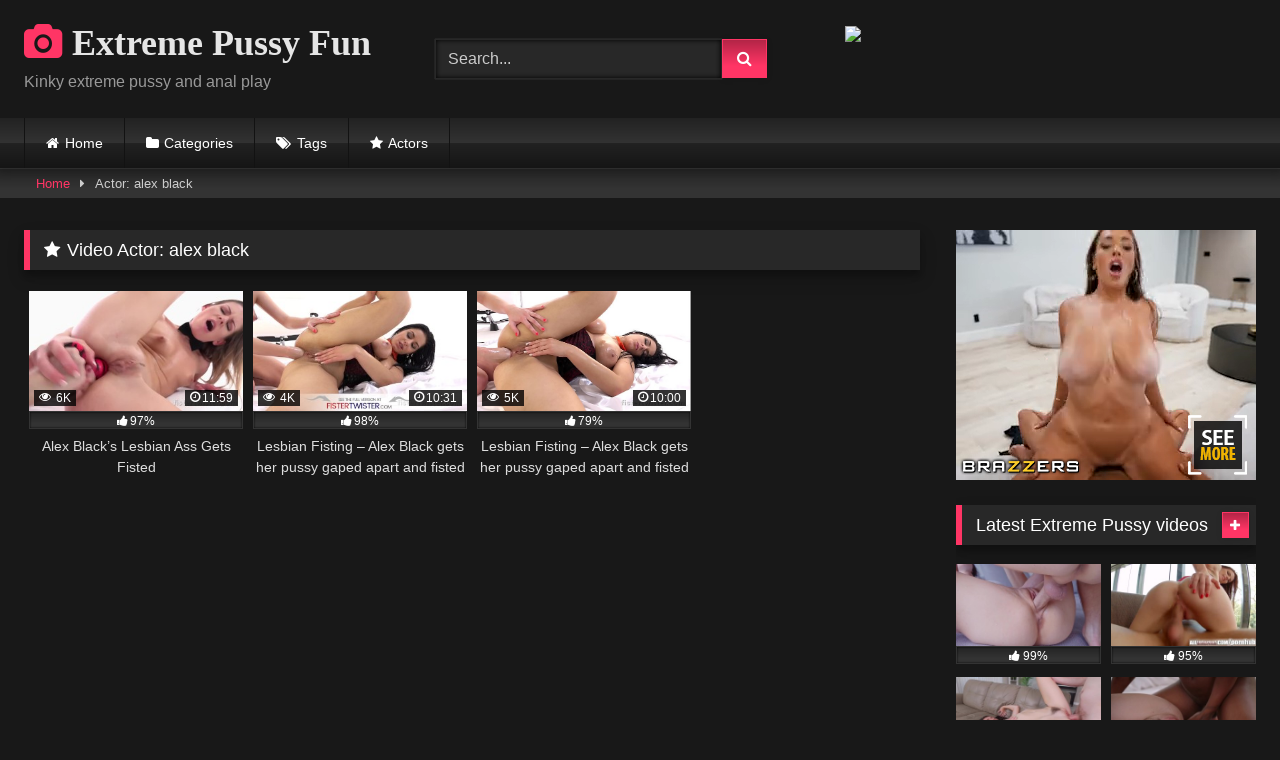

--- FILE ---
content_type: text/html; charset=UTF-8
request_url: https://www.extremepussyfun.com/actor/alex-black/
body_size: 15650
content:
<!DOCTYPE html>


<html lang="en-US">
<head>
<meta charset="UTF-8">
<meta content='width=device-width, initial-scale=1.0, maximum-scale=1.0, user-scalable=0' name='viewport' />
<link rel="profile" href="http://gmpg.org/xfn/11">
<link rel="icon" href="
">

<!-- Meta social networks -->

<!-- Temp Style -->
<style>
	.post-thumbnail {
		padding-bottom: 56.25%;
	}

	.video-debounce-bar {
		background: #FF3565!important;
	}

			@import url(https://fonts.googleapis.com/css?family=Open+Sans);
			
			button,
		.button,
		input[type="button"],
		input[type="reset"],
		input[type="submit"],
		.label,
		.label:visited,
		.pagination ul li a,
		.widget_categories ul li a,
		.comment-reply-link,
		a.tag-cloud-link,
		.template-actors li a {
			background: -moz-linear-gradient(top, rgba(0,0,0,0.3) 0%, rgba(0,0,0,0) 70%); /* FF3.6-15 */
			background: -webkit-linear-gradient(top, rgba(0,0,0,0.3) 0%,rgba(0,0,0,0) 70%); /* Chrome10-25,Safari5.1-6 */
			background: linear-gradient(to bottom, rgba(0,0,0,0.3) 0%,rgba(0,0,0,0) 70%); /* W3C, IE10+, FF16+, Chrome26+, Opera12+, Safari7+ */
			filter: progid:DXImageTransform.Microsoft.gradient( startColorstr='#a62b2b2b', endColorstr='#00000000',GradientType=0 ); /* IE6-9 */
			-moz-box-shadow: 0 1px 6px 0 rgba(0, 0, 0, 0.12);
			-webkit-box-shadow: 0 1px 6px 0 rgba(0, 0, 0, 0.12);
			-o-box-shadow: 0 1px 6px 0 rgba(0, 0, 0, 0.12);
			box-shadow: 0 1px 6px 0 rgba(0, 0, 0, 0.12);
		}
		input[type="text"],
		input[type="email"],
		input[type="url"],
		input[type="password"],
		input[type="search"],
		input[type="number"],
		input[type="tel"],
		input[type="range"],
		input[type="date"],
		input[type="month"],
		input[type="week"],
		input[type="time"],
		input[type="datetime"],
		input[type="datetime-local"],
		input[type="color"],
		select,
		textarea,
		.wp-editor-container {
			-moz-box-shadow: 0 0 1px rgba(255, 255, 255, 0.3), 0 0 5px black inset;
			-webkit-box-shadow: 0 0 1px rgba(255, 255, 255, 0.3), 0 0 5px black inset;
			-o-box-shadow: 0 0 1px rgba(255, 255, 255, 0.3), 0 0 5px black inset;
			box-shadow: 0 0 1px rgba(255, 255, 255, 0.3), 0 0 5px black inset;
		}
		#site-navigation {
			background: #222222;
			background: -moz-linear-gradient(top, #222222 0%, #333333 50%, #222222 51%, #151515 100%);
			background: -webkit-linear-gradient(top, #222222 0%,#333333 50%,#222222 51%,#151515 100%);
			background: linear-gradient(to bottom, #222222 0%,#333333 50%,#222222 51%,#151515 100%);
			filter: progid:DXImageTransform.Microsoft.gradient( startColorstr='#222222', endColorstr='#151515',GradientType=0 );
			-moz-box-shadow: 0 6px 6px 0 rgba(0, 0, 0, 0.12);
			-webkit-box-shadow: 0 6px 6px 0 rgba(0, 0, 0, 0.12);
			-o-box-shadow: 0 6px 6px 0 rgba(0, 0, 0, 0.12);
			box-shadow: 0 6px 6px 0 rgba(0, 0, 0, 0.12);
		}
		#site-navigation > ul > li:hover > a,
		#site-navigation ul li.current-menu-item a {
			background: -moz-linear-gradient(top, rgba(0,0,0,0.3) 0%, rgba(0,0,0,0) 70%);
			background: -webkit-linear-gradient(top, rgba(0,0,0,0.3) 0%,rgba(0,0,0,0) 70%);
			background: linear-gradient(to bottom, rgba(0,0,0,0.3) 0%,rgba(0,0,0,0) 70%);
			filter: progid:DXImageTransform.Microsoft.gradient( startColorstr='#a62b2b2b', endColorstr='#00000000',GradientType=0 );
			-moz-box-shadow: inset 0px 0px 2px 0px #000000;
			-webkit-box-shadow: inset 0px 0px 2px 0px #000000;
			-o-box-shadow: inset 0px 0px 2px 0px #000000;
			box-shadow: inset 0px 0px 2px 0px #000000;
			filter:progid:DXImageTransform.Microsoft.Shadow(color=#000000, Direction=NaN, Strength=2);
		}
		.rating-bar,
		.categories-list .thumb-block .entry-header,
		.actors-list .thumb-block .entry-header,
		#filters .filters-select,
		#filters .filters-options {
			background: -moz-linear-gradient(top, rgba(0,0,0,0.3) 0%, rgba(0,0,0,0) 70%); /* FF3.6-15 */
			background: -webkit-linear-gradient(top, rgba(0,0,0,0.3) 0%,rgba(0,0,0,0) 70%); /* Chrome10-25,Safari5.1-6 */
			background: linear-gradient(to bottom, rgba(0,0,0,0.3) 0%,rgba(0,0,0,0) 70%); /* W3C, IE10+, FF16+, Chrome26+, Opera12+, Safari7+ */
			-moz-box-shadow: inset 0px 0px 2px 0px #000000;
			-webkit-box-shadow: inset 0px 0px 2px 0px #000000;
			-o-box-shadow: inset 0px 0px 2px 0px #000000;
			box-shadow: inset 0px 0px 2px 0px #000000;
			filter:progid:DXImageTransform.Microsoft.Shadow(color=#000000, Direction=NaN, Strength=2);
		}
		.breadcrumbs-area {
			background: -moz-linear-gradient(top, rgba(0,0,0,0.3) 0%, rgba(0,0,0,0) 70%); /* FF3.6-15 */
			background: -webkit-linear-gradient(top, rgba(0,0,0,0.3) 0%,rgba(0,0,0,0) 70%); /* Chrome10-25,Safari5.1-6 */
			background: linear-gradient(to bottom, rgba(0,0,0,0.3) 0%,rgba(0,0,0,0) 70%); /* W3C, IE10+, FF16+, Chrome26+, Opera12+, Safari7+ */
		}
	
	.site-title a {
		font-family: Open Sans;
		font-size: 36px;
	}
	.site-branding .logo img {
		max-width: 300px;
		max-height: 120px;
		margin-top: 0px;
		margin-left: 0px;
	}
	a,
	.site-title a i,
	.thumb-block:hover .rating-bar i,
	.categories-list .thumb-block:hover .entry-header .cat-title:before,
	.required,
	.like #more:hover i,
	.dislike #less:hover i,
	.top-bar i:hover,
	.main-navigation .menu-item-has-children > a:after,
	.menu-toggle i,
	.main-navigation.toggled li:hover > a,
	.main-navigation.toggled li.focus > a,
	.main-navigation.toggled li.current_page_item > a,
	.main-navigation.toggled li.current-menu-item > a,
	#filters .filters-select:after,
	.morelink i,
	.top-bar .membership a i,
	.thumb-block:hover .photos-count i {
		color: #FF3565;
	}
	button,
	.button,
	input[type="button"],
	input[type="reset"],
	input[type="submit"],
	.label,
	.pagination ul li a.current,
	.pagination ul li a:hover,
	body #filters .label.secondary.active,
	.label.secondary:hover,
	.main-navigation li:hover > a,
	.main-navigation li.focus > a,
	.main-navigation li.current_page_item > a,
	.main-navigation li.current-menu-item > a,
	.widget_categories ul li a:hover,
	.comment-reply-link,
	a.tag-cloud-link:hover,
	.template-actors li a:hover {
		border-color: #FF3565!important;
		background-color: #FF3565!important;
	}
	.rating-bar-meter,
	.vjs-play-progress,
	#filters .filters-options span:hover,
	.bx-wrapper .bx-controls-direction a,
	.top-bar .social-share a:hover,
	.thumb-block:hover span.hd-video,
	.featured-carousel .slide a:hover span.hd-video,
	.appContainer .ctaButton {
		background-color: #FF3565!important;
	}
	#video-tabs button.tab-link.active,
	.title-block,
	.widget-title,
	.page-title,
	.page .entry-title,
	.comments-title,
	.comment-reply-title,
	.morelink:hover {
		border-color: #FF3565!important;
	}

	/* Small desktops ----------- */
	@media only screen  and (min-width : 64.001em) and (max-width : 84em) {
		#main .thumb-block {
			width: 25%!important;
		}
	}

	/* Desktops and laptops ----------- */
	@media only screen  and (min-width : 84.001em) {
		#main .thumb-block {
			width: 25%!important;
		}
	}

</style>

<!-- Google Analytics -->
<!-- Global site tag (gtag.js) - Google Analytics -->
<script async src="https://www.googletagmanager.com/gtag/js?id=UA-80922400-16"></script>
<script>
  window.dataLayer = window.dataLayer || [];
  function gtag(){dataLayer.push(arguments);}
  gtag('js', new Date());

  gtag('config', 'UA-80922400-16');
</script>

<!-- Meta Verification -->

<title>alex black &#8211; Extreme Pussy Fun</title>
<meta name='robots' content='max-image-preview:large' />
<link rel='dns-prefetch' href='//s.w.org' />
<link rel="alternate" type="application/rss+xml" title="Extreme Pussy Fun &raquo; Feed" href="https://www.extremepussyfun.com/feed/" />
<link rel="alternate" type="application/rss+xml" title="Extreme Pussy Fun &raquo; Comments Feed" href="https://www.extremepussyfun.com/comments/feed/" />
<link rel="alternate" type="application/rss+xml" title="Extreme Pussy Fun &raquo; alex black Video Actor Feed" href="https://www.extremepussyfun.com/actor/alex-black/feed/" />
		<script type="text/javascript">
			window._wpemojiSettings = {"baseUrl":"https:\/\/s.w.org\/images\/core\/emoji\/13.1.0\/72x72\/","ext":".png","svgUrl":"https:\/\/s.w.org\/images\/core\/emoji\/13.1.0\/svg\/","svgExt":".svg","source":{"concatemoji":"https:\/\/www.extremepussyfun.com\/wp-includes\/js\/wp-emoji-release.min.js?ver=5.8.12"}};
			!function(e,a,t){var n,r,o,i=a.createElement("canvas"),p=i.getContext&&i.getContext("2d");function s(e,t){var a=String.fromCharCode;p.clearRect(0,0,i.width,i.height),p.fillText(a.apply(this,e),0,0);e=i.toDataURL();return p.clearRect(0,0,i.width,i.height),p.fillText(a.apply(this,t),0,0),e===i.toDataURL()}function c(e){var t=a.createElement("script");t.src=e,t.defer=t.type="text/javascript",a.getElementsByTagName("head")[0].appendChild(t)}for(o=Array("flag","emoji"),t.supports={everything:!0,everythingExceptFlag:!0},r=0;r<o.length;r++)t.supports[o[r]]=function(e){if(!p||!p.fillText)return!1;switch(p.textBaseline="top",p.font="600 32px Arial",e){case"flag":return s([127987,65039,8205,9895,65039],[127987,65039,8203,9895,65039])?!1:!s([55356,56826,55356,56819],[55356,56826,8203,55356,56819])&&!s([55356,57332,56128,56423,56128,56418,56128,56421,56128,56430,56128,56423,56128,56447],[55356,57332,8203,56128,56423,8203,56128,56418,8203,56128,56421,8203,56128,56430,8203,56128,56423,8203,56128,56447]);case"emoji":return!s([10084,65039,8205,55357,56613],[10084,65039,8203,55357,56613])}return!1}(o[r]),t.supports.everything=t.supports.everything&&t.supports[o[r]],"flag"!==o[r]&&(t.supports.everythingExceptFlag=t.supports.everythingExceptFlag&&t.supports[o[r]]);t.supports.everythingExceptFlag=t.supports.everythingExceptFlag&&!t.supports.flag,t.DOMReady=!1,t.readyCallback=function(){t.DOMReady=!0},t.supports.everything||(n=function(){t.readyCallback()},a.addEventListener?(a.addEventListener("DOMContentLoaded",n,!1),e.addEventListener("load",n,!1)):(e.attachEvent("onload",n),a.attachEvent("onreadystatechange",function(){"complete"===a.readyState&&t.readyCallback()})),(n=t.source||{}).concatemoji?c(n.concatemoji):n.wpemoji&&n.twemoji&&(c(n.twemoji),c(n.wpemoji)))}(window,document,window._wpemojiSettings);
		</script>
		<style type="text/css">
img.wp-smiley,
img.emoji {
	display: inline !important;
	border: none !important;
	box-shadow: none !important;
	height: 1em !important;
	width: 1em !important;
	margin: 0 .07em !important;
	vertical-align: -0.1em !important;
	background: none !important;
	padding: 0 !important;
}
</style>
	<link rel='stylesheet' id='wp-block-library-css'  href='https://www.extremepussyfun.com/wp-includes/css/dist/block-library/style.min.css?ver=5.8.12' type='text/css' media='all' />
<link rel='stylesheet' id='wpst-font-awesome-css'  href='https://www.extremepussyfun.com/wp-content/themes/retrotube/assets/stylesheets/font-awesome/css/font-awesome.min.css?ver=1.5.9' type='text/css' media='all' />
<link rel='stylesheet' id='wpst-style-css'  href='https://www.extremepussyfun.com/wp-content/themes/retrotube/style.css?ver=1.5.9' type='text/css' media='all' />
<script type='text/javascript' src='https://www.extremepussyfun.com/wp-includes/js/jquery/jquery.min.js?ver=3.6.0' id='jquery-core-js'></script>
<script type='text/javascript' src='https://www.extremepussyfun.com/wp-includes/js/jquery/jquery-migrate.min.js?ver=3.3.2' id='jquery-migrate-js'></script>
<link rel="https://api.w.org/" href="https://www.extremepussyfun.com/wp-json/" /><link rel="alternate" type="application/json" href="https://www.extremepussyfun.com/wp-json/wp/v2/actors/7104" /><link rel="EditURI" type="application/rsd+xml" title="RSD" href="https://www.extremepussyfun.com/xmlrpc.php?rsd" />
<link rel="wlwmanifest" type="application/wlwmanifest+xml" href="https://www.extremepussyfun.com/wp-includes/wlwmanifest.xml" /> 
<meta name="generator" content="WordPress 5.8.12" />
<link rel="icon" href="https://www.extremepussyfun.com/wp-content/uploads/2020/05/cropped-gape-pussy-so-wide-32x32.jpg" sizes="32x32" />
<link rel="icon" href="https://www.extremepussyfun.com/wp-content/uploads/2020/05/cropped-gape-pussy-so-wide-192x192.jpg" sizes="192x192" />
<link rel="apple-touch-icon" href="https://www.extremepussyfun.com/wp-content/uploads/2020/05/cropped-gape-pussy-so-wide-180x180.jpg" />
<meta name="msapplication-TileImage" content="https://www.extremepussyfun.com/wp-content/uploads/2020/05/cropped-gape-pussy-so-wide-270x270.jpg" />
</head>

<body
class="archive tax-actors term-alex-black term-7104 wp-embed-responsive hfeed">
<div id="page">
	<a class="skip-link screen-reader-text" href="#content">Skip to content</a>

	<header id="masthead" class="site-header" role="banner">

		
		<div class="site-branding row">
			<div class="logo">
															<p class="site-title"><a href="https://www.extremepussyfun.com/" rel="home">
																  							<i class="fa fa-camera"></i> 	Extreme Pussy Fun</a></p>
										
									<p class="site-description">
											Kinky extreme pussy and anal play</p>
							</div>
							<div class="header-search small-search">
    <form method="get" id="searchform" action="https://www.extremepussyfun.com/">        
                    <input class="input-group-field" value="Search..." name="s" id="s" onfocus="if (this.value == 'Search...') {this.value = '';}" onblur="if (this.value == '') {this.value = 'Search...';}" type="text" />
                
        <input class="button fa-input" type="submit" id="searchsubmit" value="&#xf002;" />        
    </form>
</div>										<div class="happy-header">
					<iframe width="468" height="60"src="https://bngpt.com/promo.php?c=690110&type=banner&size=468x60&name=st_dali" marginwidth="0" marginheight="0" scrolling="no" frameborder="0"></iframe>				</div>
					</div><!-- .site-branding -->

		<nav id="site-navigation" class="main-navigation
		" role="navigation">
			<div id="head-mobile"></div>
			<div class="button-nav"></div>
			<ul id="menu-main-menu" class="row"><li id="menu-item-11" class="home-icon menu-item menu-item-type-custom menu-item-object-custom menu-item-home menu-item-11"><a href="https://www.extremepussyfun.com">Home</a></li>
<li id="menu-item-12" class="cat-icon menu-item menu-item-type-post_type menu-item-object-page menu-item-12"><a href="https://www.extremepussyfun.com/categories/">Categories</a></li>
<li id="menu-item-13" class="tag-icon menu-item menu-item-type-post_type menu-item-object-page menu-item-13"><a href="https://www.extremepussyfun.com/tags/">Tags</a></li>
<li id="menu-item-14" class="star-icon menu-item menu-item-type-post_type menu-item-object-page menu-item-14"><a href="https://www.extremepussyfun.com/actors/">Actors</a></li>
</ul>		</nav><!-- #site-navigation -->

		<div class="clear"></div>

					<div class="happy-header-mobile">
				<iframe style="background-color: white;" width="300" height="100" scrolling="no" frameborder="0" allowtransparency="true" marginheight="0" marginwidth="0" name="spot_id_10002483" src="//a.adtng.com/get/10002483?ata=reep"></iframe>			</div>
			</header><!-- #masthead -->

	<div class="breadcrumbs-area"><div class="row"><div id="breadcrumbs"><a href="https://www.extremepussyfun.com">Home</a><span class="separator"><i class="fa fa-caret-right"></i></span><span class="current">Actor: alex black</span></div></div></div>
	
	<div id="content" class="site-content row">
	<div id="primary" class="content-area with-sidebar-right">
		<main id="main" class="site-main with-sidebar-right" role="main">

		
			<header class="page-header">
				<h1 class="widget-title"><i class="fa fa-star"></i>Video Actor: <span>alex black</span></h1>			</header><!-- .page-header -->

			<div>
				
<article data-video-uid="1" data-post-id="33308" class="loop-video thumb-block post-33308 post type-post status-publish format-video has-post-thumbnail hentry category-double-fisting-pussy tag-anal tag-anal-fisting tag-anal-gape tag-big-tits tag-czech tag-fetish tag-fist-fuck tag-fistertwister tag-fisting tag-fisting-lesbians tag-hd-porn tag-kissing tag-lesbian tag-lesbian-fisting tag-lesbian-strap-on tag-teen post_format-post-format-video actors-alex-black">
	<a href="https://www.extremepussyfun.com/2022/03/17/alex-blacks-lesbian-ass-gets-fisted/" title="Alex Black&#8217;s Lesbian Ass Gets Fisted">
		<div class="post-thumbnail">
			<div class="post-thumbnail-container video-with-thumbs thumbs-rotation" data-thumbs="https://di.phncdn.com/videos/201902/08/206573361/original/(m=eafTGgaaaa)(mh=2rqm5D0Ekl9_tQSs)1.jpg,https://di.phncdn.com/videos/201902/08/206573361/original/(m=eafTGgaaaa)(mh=2rqm5D0Ekl9_tQSs)2.jpg,https://di.phncdn.com/videos/201902/08/206573361/original/(m=eafTGgaaaa)(mh=2rqm5D0Ekl9_tQSs)3.jpg,https://di.phncdn.com/videos/201902/08/206573361/original/(m=eafTGgaaaa)(mh=2rqm5D0Ekl9_tQSs)4.jpg,https://di.phncdn.com/videos/201902/08/206573361/original/(m=eafTGgaaaa)(mh=2rqm5D0Ekl9_tQSs)5.jpg,https://di.phncdn.com/videos/201902/08/206573361/original/(m=eafTGgaaaa)(mh=2rqm5D0Ekl9_tQSs)6.jpg,https://di.phncdn.com/videos/201902/08/206573361/original/(m=eafTGgaaaa)(mh=2rqm5D0Ekl9_tQSs)7.jpg,https://di.phncdn.com/videos/201902/08/206573361/original/(m=eafTGgaaaa)(mh=2rqm5D0Ekl9_tQSs)8.jpg,https://di.phncdn.com/videos/201902/08/206573361/original/(m=eafTGgaaaa)(mh=2rqm5D0Ekl9_tQSs)9.jpg,https://di.phncdn.com/videos/201902/08/206573361/original/(m=eafTGgaaaa)(mh=2rqm5D0Ekl9_tQSs)10.jpg,https://di.phncdn.com/videos/201902/08/206573361/original/(m=eafTGgaaaa)(mh=2rqm5D0Ekl9_tQSs)11.jpg,https://di.phncdn.com/videos/201902/08/206573361/original/(m=eafTGgaaaa)(mh=2rqm5D0Ekl9_tQSs)12.jpg,https://di.phncdn.com/videos/201902/08/206573361/original/(m=eafTGgaaaa)(mh=2rqm5D0Ekl9_tQSs)13.jpg,https://di.phncdn.com/videos/201902/08/206573361/original/(m=eafTGgaaaa)(mh=2rqm5D0Ekl9_tQSs)14.jpg,https://di.phncdn.com/videos/201902/08/206573361/original/(m=eafTGgaaaa)(mh=2rqm5D0Ekl9_tQSs)15.jpg,https://di.phncdn.com/videos/201902/08/206573361/original/(m=eafTGgaaaa)(mh=2rqm5D0Ekl9_tQSs)16.jpg"><img data-src="https://www.extremepussyfun.com/wp-content/uploads/2022/03/alex-blacks-lesbian-ass-gets-fisted.jpg" alt="Alex Black&#8217;s Lesbian Ass Gets Fisted"></div>						<span class="views"><i class="fa fa-eye"></i> 6K</span>			<span class="duration"><i class="fa fa-clock-o"></i>11:59</span>		</div>
		<div class="rating-bar"><div class="rating-bar-meter" style="width:97%"></div><i class="fa fa-thumbs-up" aria-hidden="true"></i><span>97%</span></div>		<header class="entry-header">
			<span>Alex Black&#8217;s Lesbian Ass Gets Fisted</span>
		</header>
	</a>
</article>

<article data-video-uid="2" data-post-id="30004" class="loop-video thumb-block post-30004 post type-post status-publish format-video has-post-thumbnail hentry category-double-fisting-pussy tag-czech tag-european tag-fist-fuck tag-fisted tag-fisting tag-fisting-anal tag-fisting-lesbians tag-fisting-porn tag-fisting-videos tag-gape tag-gaping tag-kink tag-lesbian-anal-fisting tag-lesbian-fisting tag-speculum post_format-post-format-video actors-alex-black">
	<a href="https://www.extremepussyfun.com/2022/01/07/lesbian-fisting-alex-black-gets-her-pussy-gaped-apart-and-fisted-hard-2/" title="Lesbian Fisting &#8211; Alex Black gets her pussy gaped apart and fisted hard">
		<div class="post-thumbnail">
			<div class="post-thumbnail-container video-with-thumbs thumbs-rotation" data-thumbs="https://ei.phncdn.com/videos/201802/22/155575662/original/(m=eafTGgaaaa)(mh=LUtaxs6utNM60M7t)1.jpg,https://ei.phncdn.com/videos/201802/22/155575662/original/(m=eafTGgaaaa)(mh=LUtaxs6utNM60M7t)2.jpg,https://ei.phncdn.com/videos/201802/22/155575662/original/(m=eafTGgaaaa)(mh=LUtaxs6utNM60M7t)3.jpg,https://ei.phncdn.com/videos/201802/22/155575662/original/(m=eafTGgaaaa)(mh=LUtaxs6utNM60M7t)4.jpg,https://ei.phncdn.com/videos/201802/22/155575662/original/(m=eafTGgaaaa)(mh=LUtaxs6utNM60M7t)5.jpg,https://ei.phncdn.com/videos/201802/22/155575662/original/(m=eafTGgaaaa)(mh=LUtaxs6utNM60M7t)6.jpg,https://ei.phncdn.com/videos/201802/22/155575662/original/(m=eafTGgaaaa)(mh=LUtaxs6utNM60M7t)7.jpg,https://ei.phncdn.com/videos/201802/22/155575662/original/(m=eafTGgaaaa)(mh=LUtaxs6utNM60M7t)8.jpg,https://ei.phncdn.com/videos/201802/22/155575662/original/(m=eafTGgaaaa)(mh=LUtaxs6utNM60M7t)9.jpg,https://ei.phncdn.com/videos/201802/22/155575662/original/(m=eafTGgaaaa)(mh=LUtaxs6utNM60M7t)10.jpg,https://ei.phncdn.com/videos/201802/22/155575662/original/(m=eafTGgaaaa)(mh=LUtaxs6utNM60M7t)11.jpg,https://ei.phncdn.com/videos/201802/22/155575662/original/(m=eafTGgaaaa)(mh=LUtaxs6utNM60M7t)12.jpg,https://ei.phncdn.com/videos/201802/22/155575662/original/(m=eafTGgaaaa)(mh=LUtaxs6utNM60M7t)13.jpg,https://ei.phncdn.com/videos/201802/22/155575662/original/(m=eafTGgaaaa)(mh=LUtaxs6utNM60M7t)14.jpg,https://ei.phncdn.com/videos/201802/22/155575662/original/(m=eafTGgaaaa)(mh=LUtaxs6utNM60M7t)15.jpg,https://ei.phncdn.com/videos/201802/22/155575662/original/(m=eafTGgaaaa)(mh=LUtaxs6utNM60M7t)16.jpg"><img data-src="https://www.extremepussyfun.com/wp-content/uploads/2022/01/lesbian-fisting-alex-black-gets-her-pussy-gaped-apart-and-fisted-hard.jpg" alt="Lesbian Fisting &#8211; Alex Black gets her pussy gaped apart and fisted hard"></div>						<span class="views"><i class="fa fa-eye"></i> 4K</span>			<span class="duration"><i class="fa fa-clock-o"></i>10:31</span>		</div>
		<div class="rating-bar"><div class="rating-bar-meter" style="width:98%"></div><i class="fa fa-thumbs-up" aria-hidden="true"></i><span>98%</span></div>		<header class="entry-header">
			<span>Lesbian Fisting &#8211; Alex Black gets her pussy gaped apart and fisted hard</span>
		</header>
	</a>
</article>

<article data-video-uid="3" data-post-id="22941" class="loop-video thumb-block post-22941 post type-post status-publish format-video has-post-thumbnail hentry category-fisting-ass tag-fisting tag-hard tag-lesbian tag-lesbian-fisting tag-pussy post_format-post-format-video actors-alex-black">
	<a href="https://www.extremepussyfun.com/2021/08/04/lesbian-fisting-alex-black-gets-her-pussy-gaped-apart-and-fisted-hard/" title="Lesbian Fisting &#8211; Alex Black gets her pussy gaped apart and fisted hard">
		<div class="post-thumbnail">
			<div class="post-thumbnail-container video-with-trailer"><div class="video-debounce-bar"></div><div class="lds-dual-ring"></div><div class="video-preview"></div><img data-src="https://www.extremepussyfun.com/wp-content/uploads/2021/08/lesbian-fisting-alex-black-gets-her-pussy-gaped-apart-and-fisted-hard.jpg" alt="Lesbian Fisting &#8211; Alex Black gets her pussy gaped apart and fisted hard"></div>						<span class="views"><i class="fa fa-eye"></i> 5K</span>			<span class="duration"><i class="fa fa-clock-o"></i>10:00</span>		</div>
		<div class="rating-bar"><div class="rating-bar-meter" style="width:79%"></div><i class="fa fa-thumbs-up" aria-hidden="true"></i><span>79%</span></div>		<header class="entry-header">
			<span>Lesbian Fisting &#8211; Alex Black gets her pussy gaped apart and fisted hard</span>
		</header>
	</a>
</article>
			</div>

			
		</main><!-- #main -->
	</div><!-- #primary -->


	<aside id="sidebar" class="widget-area with-sidebar-right" role="complementary">
					<div class="happy-sidebar">
				<iframe style="background-color: white;" width="300" height="250" scrolling="no" frameborder="0" allowtransparency="true" marginheight="0" marginwidth="0" name="spot_id_2821620" src="//ads2.contentabc.com/ads?spot_id=2821620&ata=reep"></iframe>			</div>
				<section id="widget_videos_block-4" class="widget widget_videos_block"><h2 class="widget-title">Latest Extreme Pussy videos</h2>    <a class="more-videos label" href="https://www.extremepussyfun.com/?filter=latest"><i class="fa fa-plus"></i> <span>More videos</span></a>
  <div class="videos-list">
          
<article data-video-uid="4" data-post-id="49384" class="loop-video thumb-block post-49384 post type-post status-publish format-video has-post-thumbnail hentry category-double-fisting-pussy tag-best-compilation tag-close-up-pussy-fuck tag-eating-pussy tag-extreme-squirting tag-female-friendly tag-fingering tag-mrpussylicking tag-orgasm tag-orgasm-compilation tag-perfect-ass tag-pussy-licking tag-squirt tag-squirt-while-fucking tag-squirting tag-squirting-orgasm tag-woman-fantasy post_format-post-format-video">
	<a href="https://www.extremepussyfun.com/2023/02/16/extreme-squirt-compilation-2-best-squirting-orgasms-real-amateurs-mrpussylicking/" title="EXTREME SQUIRT COMPILATION #2 &#8211; BEST SQUIRTING ORGASMS Real Amateurs MrPussyLicking">
		<div class="post-thumbnail">
			<div class="post-thumbnail-container video-with-thumbs thumbs-rotation" data-thumbs="https://ei.phncdn.com/videos/202107/01/390476741/original/(m=eafTGgaaaa)(mh=E_zw4DoCVlwnFe_2)1.jpg,https://ei.phncdn.com/videos/202107/01/390476741/original/(m=eafTGgaaaa)(mh=E_zw4DoCVlwnFe_2)2.jpg,https://ei.phncdn.com/videos/202107/01/390476741/original/(m=eafTGgaaaa)(mh=E_zw4DoCVlwnFe_2)3.jpg,https://ei.phncdn.com/videos/202107/01/390476741/original/(m=eafTGgaaaa)(mh=E_zw4DoCVlwnFe_2)4.jpg,https://ei.phncdn.com/videos/202107/01/390476741/original/(m=eafTGgaaaa)(mh=E_zw4DoCVlwnFe_2)5.jpg,https://ei.phncdn.com/videos/202107/01/390476741/original/(m=eafTGgaaaa)(mh=E_zw4DoCVlwnFe_2)6.jpg,https://ei.phncdn.com/videos/202107/01/390476741/original/(m=eafTGgaaaa)(mh=E_zw4DoCVlwnFe_2)7.jpg,https://ei.phncdn.com/videos/202107/01/390476741/original/(m=eafTGgaaaa)(mh=E_zw4DoCVlwnFe_2)8.jpg,https://ei.phncdn.com/videos/202107/01/390476741/original/(m=eafTGgaaaa)(mh=E_zw4DoCVlwnFe_2)9.jpg,https://ei.phncdn.com/videos/202107/01/390476741/original/(m=eafTGgaaaa)(mh=E_zw4DoCVlwnFe_2)10.jpg,https://ei.phncdn.com/videos/202107/01/390476741/original/(m=eafTGgaaaa)(mh=E_zw4DoCVlwnFe_2)11.jpg,https://ei.phncdn.com/videos/202107/01/390476741/original/(m=eafTGgaaaa)(mh=E_zw4DoCVlwnFe_2)12.jpg,https://ei.phncdn.com/videos/202107/01/390476741/original/(m=eafTGgaaaa)(mh=E_zw4DoCVlwnFe_2)13.jpg,https://ei.phncdn.com/videos/202107/01/390476741/original/(m=eafTGgaaaa)(mh=E_zw4DoCVlwnFe_2)14.jpg,https://ei.phncdn.com/videos/202107/01/390476741/original/(m=eafTGgaaaa)(mh=E_zw4DoCVlwnFe_2)15.jpg,https://ei.phncdn.com/videos/202107/01/390476741/original/(m=eafTGgaaaa)(mh=E_zw4DoCVlwnFe_2)16.jpg"><img data-src="https://www.extremepussyfun.com/wp-content/uploads/2023/02/extreme-squirt-compilation-2-best-squirting-orgasms-real-amateurs-mrpussylicking.jpg" alt="EXTREME SQUIRT COMPILATION #2 &#8211; BEST SQUIRTING ORGASMS Real Amateurs MrPussyLicking"></div>						<span class="views"><i class="fa fa-eye"></i> 5K</span>			<span class="duration"><i class="fa fa-clock-o"></i>06:33</span>		</div>
		<div class="rating-bar"><div class="rating-bar-meter" style="width:99%"></div><i class="fa fa-thumbs-up" aria-hidden="true"></i><span>99%</span></div>		<header class="entry-header">
			<span>EXTREME SQUIRT COMPILATION #2 &#8211; BEST SQUIRTING ORGASMS Real Amateurs MrPussyLicking</span>
		</header>
	</a>
</article>
          
<article data-video-uid="5" data-post-id="49382" class="loop-video thumb-block post-49382 post type-post status-publish format-video has-post-thumbnail hentry category-double-fisting-pussy tag-3some tag-allinternal tag-anal-sex tag-ass tag-babe tag-big-dick tag-bubble-butt tag-creampie tag-cumshot tag-deepthroat tag-double-penetration tag-dp tag-red-head tag-rough tag-rough-sex tag-young post_format-post-format-video actors-susana-melo">
	<a href="https://www.extremepussyfun.com/2023/02/16/allinternal-rough-threesome-fucking-for-creampie-loving-girl/" title="AllInternal Rough threesome fucking for creampie loving girl">
		<div class="post-thumbnail">
			<div class="post-thumbnail-container video-with-thumbs thumbs-rotation" data-thumbs="https://di.phncdn.com/videos/201406/16/28203341/original/(m=eafTGgaaaa)(mh=1UCNo17KjzFBximC)1.jpg,https://di.phncdn.com/videos/201406/16/28203341/original/(m=eafTGgaaaa)(mh=1UCNo17KjzFBximC)2.jpg,https://di.phncdn.com/videos/201406/16/28203341/original/(m=eafTGgaaaa)(mh=1UCNo17KjzFBximC)3.jpg,https://di.phncdn.com/videos/201406/16/28203341/original/(m=eafTGgaaaa)(mh=1UCNo17KjzFBximC)4.jpg,https://di.phncdn.com/videos/201406/16/28203341/original/(m=eafTGgaaaa)(mh=1UCNo17KjzFBximC)5.jpg,https://di.phncdn.com/videos/201406/16/28203341/original/(m=eafTGgaaaa)(mh=1UCNo17KjzFBximC)6.jpg,https://di.phncdn.com/videos/201406/16/28203341/original/(m=eafTGgaaaa)(mh=1UCNo17KjzFBximC)7.jpg,https://di.phncdn.com/videos/201406/16/28203341/original/(m=eafTGgaaaa)(mh=1UCNo17KjzFBximC)8.jpg,https://di.phncdn.com/videos/201406/16/28203341/original/(m=eafTGgaaaa)(mh=1UCNo17KjzFBximC)9.jpg,https://di.phncdn.com/videos/201406/16/28203341/original/(m=eafTGgaaaa)(mh=1UCNo17KjzFBximC)10.jpg,https://di.phncdn.com/videos/201406/16/28203341/original/(m=eafTGgaaaa)(mh=1UCNo17KjzFBximC)11.jpg,https://di.phncdn.com/videos/201406/16/28203341/original/(m=eafTGgaaaa)(mh=1UCNo17KjzFBximC)12.jpg,https://di.phncdn.com/videos/201406/16/28203341/original/(m=eafTGgaaaa)(mh=1UCNo17KjzFBximC)13.jpg,https://di.phncdn.com/videos/201406/16/28203341/original/(m=eafTGgaaaa)(mh=1UCNo17KjzFBximC)14.jpg,https://di.phncdn.com/videos/201406/16/28203341/original/(m=eafTGgaaaa)(mh=1UCNo17KjzFBximC)15.jpg,https://di.phncdn.com/videos/201406/16/28203341/original/(m=eafTGgaaaa)(mh=1UCNo17KjzFBximC)16.jpg"><img data-src="https://www.extremepussyfun.com/wp-content/uploads/2023/02/allinternal-rough-threesome-fucking-for-creampie-loving-girl.jpg" alt="AllInternal Rough threesome fucking for creampie loving girl"></div>						<span class="views"><i class="fa fa-eye"></i> 4K</span>			<span class="duration"><i class="fa fa-clock-o"></i>14:10</span>		</div>
		<div class="rating-bar"><div class="rating-bar-meter" style="width:95%"></div><i class="fa fa-thumbs-up" aria-hidden="true"></i><span>95%</span></div>		<header class="entry-header">
			<span>AllInternal Rough threesome fucking for creampie loving girl</span>
		</header>
	</a>
</article>
          
<article data-video-uid="6" data-post-id="49380" class="loop-video thumb-block post-49380 post type-post status-publish format-video has-post-thumbnail hentry category-double-fisting-pussy tag-blowjob tag-cowgirl tag-cum-in-mouth tag-dick-pic tag-doggystyle tag-double-orgasm tag-facial tag-hot-milf tag-long-hair tag-milf tag-reverse-cowgirl tag-sofa-sex tag-stepmom-stepmother tag-stepson tag-youngermommy post_format-post-format-video actors-ashley-wolf">
	<a href="https://www.extremepussyfun.com/2023/02/16/i-need-to-see-if-your-dick-is-bigger-than-your-dads-says-ashley-wolf-s2e4/" title="&#8220;I need to see if your dick is bigger than your dads&#8221; says Ashley Wolf &#8211; S2:E4">
		<div class="post-thumbnail">
			<div class="post-thumbnail-container video-with-thumbs thumbs-rotation" data-thumbs="https://di.phncdn.com/videos/202211/29/420471691/original/(m=eafTGgaaaa)(mh=BCpP-a7ngEbUi8F_)1.jpg,https://di.phncdn.com/videos/202211/29/420471691/original/(m=eafTGgaaaa)(mh=BCpP-a7ngEbUi8F_)2.jpg,https://di.phncdn.com/videos/202211/29/420471691/original/(m=eafTGgaaaa)(mh=BCpP-a7ngEbUi8F_)3.jpg,https://di.phncdn.com/videos/202211/29/420471691/original/(m=eafTGgaaaa)(mh=BCpP-a7ngEbUi8F_)4.jpg,https://di.phncdn.com/videos/202211/29/420471691/original/(m=eafTGgaaaa)(mh=BCpP-a7ngEbUi8F_)5.jpg,https://di.phncdn.com/videos/202211/29/420471691/original/(m=eafTGgaaaa)(mh=BCpP-a7ngEbUi8F_)6.jpg,https://di.phncdn.com/videos/202211/29/420471691/original/(m=eafTGgaaaa)(mh=BCpP-a7ngEbUi8F_)7.jpg,https://di.phncdn.com/videos/202211/29/420471691/original/(m=eafTGgaaaa)(mh=BCpP-a7ngEbUi8F_)8.jpg,https://di.phncdn.com/videos/202211/29/420471691/original/(m=eafTGgaaaa)(mh=BCpP-a7ngEbUi8F_)9.jpg,https://di.phncdn.com/videos/202211/29/420471691/original/(m=eafTGgaaaa)(mh=BCpP-a7ngEbUi8F_)10.jpg,https://di.phncdn.com/videos/202211/29/420471691/original/(m=eafTGgaaaa)(mh=BCpP-a7ngEbUi8F_)11.jpg,https://di.phncdn.com/videos/202211/29/420471691/original/(m=eafTGgaaaa)(mh=BCpP-a7ngEbUi8F_)12.jpg,https://di.phncdn.com/videos/202211/29/420471691/original/(m=eafTGgaaaa)(mh=BCpP-a7ngEbUi8F_)13.jpg,https://di.phncdn.com/videos/202211/29/420471691/original/(m=eafTGgaaaa)(mh=BCpP-a7ngEbUi8F_)14.jpg,https://di.phncdn.com/videos/202211/29/420471691/original/(m=eafTGgaaaa)(mh=BCpP-a7ngEbUi8F_)15.jpg,https://di.phncdn.com/videos/202211/29/420471691/original/(m=eafTGgaaaa)(mh=BCpP-a7ngEbUi8F_)16.jpg"><img data-src="https://www.extremepussyfun.com/wp-content/uploads/2023/02/i-need-to-see-if-your-dick-is-bigger-than-your-dads-says-ashley-wolf-s2e4.jpg" alt="&#8220;I need to see if your dick is bigger than your dads&#8221; says Ashley Wolf &#8211; S2:E4"></div>						<span class="views"><i class="fa fa-eye"></i> 3K</span>			<span class="duration"><i class="fa fa-clock-o"></i>33:22</span>		</div>
		<div class="rating-bar"><div class="rating-bar-meter" style="width:91%"></div><i class="fa fa-thumbs-up" aria-hidden="true"></i><span>91%</span></div>		<header class="entry-header">
			<span>&#8220;I need to see if your dick is bigger than your dads&#8221; says Ashley Wolf &#8211; S2:E4</span>
		</header>
	</a>
</article>
          
<article data-video-uid="7" data-post-id="49378" class="loop-video thumb-block post-49378 post type-post status-publish format-video has-post-thumbnail hentry category-double-fisting-pussy tag-bbc tag-big-boobs tag-big-cock tag-blacked tag-blonde-babe tag-cock-sucking tag-cum tag-deepthroat tag-doggystyle tag-licking-pussy tag-missionary tag-oral tag-pussy-eating tag-spoon tag-spooning post_format-post-format-video actors-blake-blossom actors-sly-diggler">
	<a href="https://www.extremepussyfun.com/2023/02/16/blacked-cute-coed-blake-seduces-her-roommates-boyfriend/" title="BLACKED Cute coed Blake seduces her roommates boyfriend">
		<div class="post-thumbnail">
			<div class="post-thumbnail-container video-with-thumbs thumbs-rotation" data-thumbs="https://di.phncdn.com/videos/202102/02/382859302/original/(m=eafTGgaaaa)(mh=CWfyYwiigYoayvFz)1.jpg,https://di.phncdn.com/videos/202102/02/382859302/original/(m=eafTGgaaaa)(mh=CWfyYwiigYoayvFz)2.jpg,https://di.phncdn.com/videos/202102/02/382859302/original/(m=eafTGgaaaa)(mh=CWfyYwiigYoayvFz)3.jpg,https://di.phncdn.com/videos/202102/02/382859302/original/(m=eafTGgaaaa)(mh=CWfyYwiigYoayvFz)4.jpg,https://di.phncdn.com/videos/202102/02/382859302/original/(m=eafTGgaaaa)(mh=CWfyYwiigYoayvFz)5.jpg,https://di.phncdn.com/videos/202102/02/382859302/original/(m=eafTGgaaaa)(mh=CWfyYwiigYoayvFz)6.jpg,https://di.phncdn.com/videos/202102/02/382859302/original/(m=eafTGgaaaa)(mh=CWfyYwiigYoayvFz)7.jpg,https://di.phncdn.com/videos/202102/02/382859302/original/(m=eafTGgaaaa)(mh=CWfyYwiigYoayvFz)8.jpg,https://di.phncdn.com/videos/202102/02/382859302/original/(m=eafTGgaaaa)(mh=CWfyYwiigYoayvFz)9.jpg,https://di.phncdn.com/videos/202102/02/382859302/original/(m=eafTGgaaaa)(mh=CWfyYwiigYoayvFz)10.jpg,https://di.phncdn.com/videos/202102/02/382859302/original/(m=eafTGgaaaa)(mh=CWfyYwiigYoayvFz)11.jpg,https://di.phncdn.com/videos/202102/02/382859302/original/(m=eafTGgaaaa)(mh=CWfyYwiigYoayvFz)12.jpg,https://di.phncdn.com/videos/202102/02/382859302/original/(m=eafTGgaaaa)(mh=CWfyYwiigYoayvFz)13.jpg,https://di.phncdn.com/videos/202102/02/382859302/original/(m=eafTGgaaaa)(mh=CWfyYwiigYoayvFz)14.jpg,https://di.phncdn.com/videos/202102/02/382859302/original/(m=eafTGgaaaa)(mh=CWfyYwiigYoayvFz)15.jpg,https://di.phncdn.com/videos/202102/02/382859302/original/(m=eafTGgaaaa)(mh=CWfyYwiigYoayvFz)16.jpg"><img data-src="https://www.extremepussyfun.com/wp-content/uploads/2023/02/blacked-cute-coed-blake-seduces-her-roommates-boyfriend.jpg" alt="BLACKED Cute coed Blake seduces her roommates boyfriend"></div>						<span class="views"><i class="fa fa-eye"></i> 9K</span>			<span class="duration"><i class="fa fa-clock-o"></i>12:38</span>		</div>
		<div class="rating-bar"><div class="rating-bar-meter" style="width:94%"></div><i class="fa fa-thumbs-up" aria-hidden="true"></i><span>94%</span></div>		<header class="entry-header">
			<span>BLACKED Cute coed Blake seduces her roommates boyfriend</span>
		</header>
	</a>
</article>
          
<article data-video-uid="8" data-post-id="49376" class="loop-video thumb-block post-49376 post type-post status-publish format-video has-post-thumbnail hentry category-double-fisting-pussy tag-anal tag-bikini tag-blowjob tag-doggy-style tag-double-dildo tag-facial tag-nipple-licking tag-pornhub-com tag-riding tag-stroking tag-tattoo post_format-post-format-video">
	<a href="https://www.extremepussyfun.com/2023/02/16/asian-transsexual-lesbians-8-scene-2-2/" title="ASIAN TRANSSEXUAL LESBIANS 8 &#8211; Scene 2">
		<div class="post-thumbnail">
			<div class="post-thumbnail-container video-with-thumbs thumbs-rotation" data-thumbs="https://di.phncdn.com/videos/201306/13/13433111/original/(m=eafTGgaaaWavb)(mh=CrWQm9CPNlr2r63p)1.jpg,https://di.phncdn.com/videos/201306/13/13433111/original/(m=eafTGgaaaa)(mh=lce81JUIy-L81P2Q)2.jpg,https://di.phncdn.com/videos/201306/13/13433111/original/(m=eafTGgaaaWavb)(mh=CrWQm9CPNlr2r63p)3.jpg,https://di.phncdn.com/videos/201306/13/13433111/original/(m=eafTGgaaaa)(mh=lce81JUIy-L81P2Q)4.jpg,https://di.phncdn.com/videos/201306/13/13433111/original/(m=eafTGgaaaa)(mh=lce81JUIy-L81P2Q)5.jpg,https://di.phncdn.com/videos/201306/13/13433111/original/(m=eafTGgaaaa)(mh=lce81JUIy-L81P2Q)6.jpg,https://di.phncdn.com/videos/201306/13/13433111/original/(m=eafTGgaaaa)(mh=lce81JUIy-L81P2Q)7.jpg,https://di.phncdn.com/videos/201306/13/13433111/original/(m=eafTGgaaaa)(mh=lce81JUIy-L81P2Q)8.jpg,https://di.phncdn.com/videos/201306/13/13433111/original/(m=eafTGgaaaa)(mh=lce81JUIy-L81P2Q)9.jpg,https://di.phncdn.com/videos/201306/13/13433111/original/(m=eafTGgaaaa)(mh=lce81JUIy-L81P2Q)10.jpg,https://di.phncdn.com/videos/201306/13/13433111/original/(m=eafTGgaaaa)(mh=lce81JUIy-L81P2Q)11.jpg,https://di.phncdn.com/videos/201306/13/13433111/original/(m=eafTGgaaaa)(mh=lce81JUIy-L81P2Q)12.jpg,https://di.phncdn.com/videos/201306/13/13433111/original/(m=eafTGgaaaa)(mh=lce81JUIy-L81P2Q)13.jpg,https://di.phncdn.com/videos/201306/13/13433111/original/(m=eafTGgaaaWavb)(mh=CrWQm9CPNlr2r63p)14.jpg,https://di.phncdn.com/videos/201306/13/13433111/original/(m=eafTGgaaaa)(mh=lce81JUIy-L81P2Q)15.jpg,https://di.phncdn.com/videos/201306/13/13433111/original/(m=eafTGgaaaWavb)(mh=CrWQm9CPNlr2r63p)16.jpg"><img data-src="https://www.extremepussyfun.com/wp-content/uploads/2023/02/asian-transsexual-lesbians-8-scene-2-1.jpg" alt="ASIAN TRANSSEXUAL LESBIANS 8 &#8211; Scene 2"></div>						<span class="views"><i class="fa fa-eye"></i> 738</span>			<span class="duration"><i class="fa fa-clock-o"></i>21:28</span>		</div>
		<div class="rating-bar"><div class="rating-bar-meter" style="width:96%"></div><i class="fa fa-thumbs-up" aria-hidden="true"></i><span>96%</span></div>		<header class="entry-header">
			<span>ASIAN TRANSSEXUAL LESBIANS 8 &#8211; Scene 2</span>
		</header>
	</a>
</article>
          
<article data-video-uid="9" data-post-id="49374" class="loop-video thumb-block post-49374 post type-post status-publish format-video has-post-thumbnail hentry category-double-fisting-pussy tag-18yo tag-amateur tag-beautiful tag-big-cock tag-big-dick tag-blowjob tag-creampie tag-cum-in-pussy tag-fuck tag-hot tag-oral tag-petite tag-pussy tag-raw tag-sex tag-teen post_format-post-format-video">
	<a href="https://www.extremepussyfun.com/2023/02/16/powerful-training-for-successful-sex-for-the-beginner/" title="POWERFUL TRAINING FOR SUCCESSFUL SEX FOR THE BEGINNER">
		<div class="post-thumbnail">
			<div class="post-thumbnail-container video-with-thumbs thumbs-rotation" data-thumbs="https://ei.phncdn.com/videos/202210/13/417452971/original/(m=eafTGgaaaa)(mh=BZv7ZxSzmfDwnjL7)1.jpg,https://ei.phncdn.com/videos/202210/13/417452971/original/(m=eafTGgaaaa)(mh=BZv7ZxSzmfDwnjL7)2.jpg,https://ei.phncdn.com/videos/202210/13/417452971/original/(m=eafTGgaaaa)(mh=BZv7ZxSzmfDwnjL7)3.jpg,https://ei.phncdn.com/videos/202210/13/417452971/original/(m=eafTGgaaaa)(mh=BZv7ZxSzmfDwnjL7)4.jpg,https://ei.phncdn.com/videos/202210/13/417452971/original/(m=eafTGgaaaa)(mh=BZv7ZxSzmfDwnjL7)5.jpg,https://ei.phncdn.com/videos/202210/13/417452971/original/(m=eafTGgaaaa)(mh=BZv7ZxSzmfDwnjL7)6.jpg,https://ei.phncdn.com/videos/202210/13/417452971/original/(m=eafTGgaaaa)(mh=BZv7ZxSzmfDwnjL7)7.jpg,https://ei.phncdn.com/videos/202210/13/417452971/original/(m=eafTGgaaaa)(mh=BZv7ZxSzmfDwnjL7)8.jpg,https://ei.phncdn.com/videos/202210/13/417452971/original/(m=eafTGgaaaa)(mh=BZv7ZxSzmfDwnjL7)9.jpg,https://ei.phncdn.com/videos/202210/13/417452971/original/(m=eafTGgaaaa)(mh=BZv7ZxSzmfDwnjL7)10.jpg,https://ei.phncdn.com/videos/202210/13/417452971/original/(m=eafTGgaaaa)(mh=BZv7ZxSzmfDwnjL7)11.jpg,https://ei.phncdn.com/videos/202210/13/417452971/original/(m=eafTGgaaaa)(mh=BZv7ZxSzmfDwnjL7)12.jpg,https://ei.phncdn.com/videos/202210/13/417452971/original/(m=eafTGgaaaa)(mh=BZv7ZxSzmfDwnjL7)13.jpg,https://ei.phncdn.com/videos/202210/13/417452971/original/(m=eafTGgaaaa)(mh=BZv7ZxSzmfDwnjL7)14.jpg,https://ei.phncdn.com/videos/202210/13/417452971/original/(m=eafTGgaaaa)(mh=BZv7ZxSzmfDwnjL7)15.jpg,https://ei.phncdn.com/videos/202210/13/417452971/original/(m=eafTGgaaaa)(mh=BZv7ZxSzmfDwnjL7)16.jpg"><img data-src="https://www.extremepussyfun.com/wp-content/uploads/2023/02/powerful-training-for-successful-sex-for-the-beginner.jpg" alt="POWERFUL TRAINING FOR SUCCESSFUL SEX FOR THE BEGINNER"></div>						<span class="views"><i class="fa fa-eye"></i> 2K</span>			<span class="duration"><i class="fa fa-clock-o"></i>10:56</span>		</div>
		<div class="rating-bar"><div class="rating-bar-meter" style="width:96%"></div><i class="fa fa-thumbs-up" aria-hidden="true"></i><span>96%</span></div>		<header class="entry-header">
			<span>POWERFUL TRAINING FOR SUCCESSFUL SEX FOR THE BEGINNER</span>
		</header>
	</a>
</article>
      </div>
  <div class="clear"></div>
</section><section id="text-5" class="widget widget_text">			<div class="textwidget"><div class="text-center"><iframesrc="https://bngpt.com/promo.php?c=690110&type=banner&size=300x250&name=st_all-holes" marginwidth="0" marginheight="0" scrolling="no" frameborder="0"></iframe></a></div></div>
		</section><section id="widget_videos_block-6" class="widget widget_videos_block"><h2 class="widget-title">Random Extreme Pussy videos</h2>    <a class="more-videos label" href="https://www.extremepussyfun.com/?filter=random"><i class="fa fa-plus"></i> <span>More videos</span></a>
  <div class="videos-list">
          
<article data-video-uid="10" data-post-id="41373" class="loop-video thumb-block post-41373 post type-post status-publish format-video has-post-thumbnail hentry category-double-fisting-pussy tag-asshole tag-extreme tag-extreme-anal tag-faust tag-fetish tag-ff tag-fist tag-fist-fuck tag-fisting tag-gaping tag-power-bottom tag-punchfist tag-punching tag-rectal-exam tag-rosebud tag-studfist post_format-post-format-video actors-nate-grimes">
	<a href="https://www.extremepussyfun.com/2022/09/02/julian-torres-elbow-deep-punch-fisting-with-nate-grimes/" title="Julian Torres Elbow Deep Punch Fisting with Nate Grimes">
		<div class="post-thumbnail">
			<div class="post-thumbnail-container video-with-thumbs thumbs-rotation" data-thumbs="https://di.phncdn.com/videos/202108/17/393098891/original/(m=eafTGgaaaa)(mh=ZH26xLKY9ZFtzzoG)1.jpg,https://di.phncdn.com/videos/202108/17/393098891/original/(m=eafTGgaaaa)(mh=ZH26xLKY9ZFtzzoG)2.jpg,https://di.phncdn.com/videos/202108/17/393098891/original/(m=eafTGgaaaa)(mh=ZH26xLKY9ZFtzzoG)3.jpg,https://di.phncdn.com/videos/202108/17/393098891/original/(m=eafTGgaaaa)(mh=ZH26xLKY9ZFtzzoG)4.jpg,https://di.phncdn.com/videos/202108/17/393098891/original/(m=eafTGgaaaa)(mh=ZH26xLKY9ZFtzzoG)5.jpg,https://di.phncdn.com/videos/202108/17/393098891/original/(m=eafTGgaaaa)(mh=ZH26xLKY9ZFtzzoG)6.jpg,https://di.phncdn.com/videos/202108/17/393098891/original/(m=eafTGgaaaa)(mh=ZH26xLKY9ZFtzzoG)7.jpg,https://di.phncdn.com/videos/202108/17/393098891/original/(m=eafTGgaaaa)(mh=ZH26xLKY9ZFtzzoG)8.jpg,https://di.phncdn.com/videos/202108/17/393098891/original/(m=eafTGgaaaa)(mh=ZH26xLKY9ZFtzzoG)9.jpg,https://di.phncdn.com/videos/202108/17/393098891/original/(m=eafTGgaaaa)(mh=ZH26xLKY9ZFtzzoG)10.jpg,https://di.phncdn.com/videos/202108/17/393098891/original/(m=eafTGgaaaa)(mh=ZH26xLKY9ZFtzzoG)11.jpg,https://di.phncdn.com/videos/202108/17/393098891/original/(m=eafTGgaaaa)(mh=ZH26xLKY9ZFtzzoG)12.jpg,https://di.phncdn.com/videos/202108/17/393098891/original/(m=eafTGgaaaa)(mh=ZH26xLKY9ZFtzzoG)13.jpg,https://di.phncdn.com/videos/202108/17/393098891/original/(m=eafTGgaaaa)(mh=ZH26xLKY9ZFtzzoG)14.jpg,https://di.phncdn.com/videos/202108/17/393098891/original/(m=eafTGgaaaa)(mh=ZH26xLKY9ZFtzzoG)15.jpg,https://di.phncdn.com/videos/202108/17/393098891/original/(m=eafTGgaaaa)(mh=ZH26xLKY9ZFtzzoG)16.jpg"><img data-src="https://www.extremepussyfun.com/wp-content/uploads/2022/09/julian-torres-elbow-deep-punch-fisting-with-nate-grimes.jpg" alt="Julian Torres Elbow Deep Punch Fisting with Nate Grimes"></div>						<span class="views"><i class="fa fa-eye"></i> 2K</span>			<span class="duration"><i class="fa fa-clock-o"></i>04:05</span>		</div>
		<div class="rating-bar"><div class="rating-bar-meter" style="width:94%"></div><i class="fa fa-thumbs-up" aria-hidden="true"></i><span>94%</span></div>		<header class="entry-header">
			<span>Julian Torres Elbow Deep Punch Fisting with Nate Grimes</span>
		</header>
	</a>
</article>
          
<article data-video-uid="11" data-post-id="34896" class="loop-video thumb-block post-34896 post type-post status-publish format-video has-post-thumbnail hentry category-double-fisting-pussy tag-bizarremasturbate tag-closeups tag-european tag-extreme tag-fingering tag-fisting tag-gape tag-gaping tag-masturbating tag-pussy tag-spread post_format-post-format-video actors-kirsten-plant">
	<a href="https://www.extremepussyfun.com/2022/04/19/kirsten-plant-extreme-pussy-gape-close-ups/" title="Kirsten Plant extreme pussy gape close ups">
		<div class="post-thumbnail">
			<div class="post-thumbnail-container video-with-thumbs thumbs-rotation" data-thumbs="https://ei.phncdn.com/videos/201212/09/7974091/original/(m=eafTGgaaaa)(mh=Gl9YSDfK-tyy04Um)1.jpg,https://ei.phncdn.com/videos/201212/09/7974091/original/(m=eafTGgaaaa)(mh=Gl9YSDfK-tyy04Um)2.jpg,https://ei.phncdn.com/videos/201212/09/7974091/original/(m=eafTGgaaaa)(mh=Gl9YSDfK-tyy04Um)3.jpg,https://ei.phncdn.com/videos/201212/09/7974091/original/(m=eafTGgaaaa)(mh=Gl9YSDfK-tyy04Um)4.jpg,https://ei.phncdn.com/videos/201212/09/7974091/original/(m=eafTGgaaaa)(mh=Gl9YSDfK-tyy04Um)5.jpg,https://ei.phncdn.com/videos/201212/09/7974091/original/(m=eafTGgaaaa)(mh=Gl9YSDfK-tyy04Um)6.jpg,https://ei.phncdn.com/videos/201212/09/7974091/original/(m=eafTGgaaaa)(mh=Gl9YSDfK-tyy04Um)7.jpg,https://ei.phncdn.com/videos/201212/09/7974091/original/(m=eafTGgaaaa)(mh=Gl9YSDfK-tyy04Um)8.jpg,https://ei.phncdn.com/videos/201212/09/7974091/original/(m=eafTGgaaaa)(mh=Gl9YSDfK-tyy04Um)9.jpg,https://ei.phncdn.com/videos/201212/09/7974091/original/(m=eafTGgaaaa)(mh=Gl9YSDfK-tyy04Um)10.jpg,https://ei.phncdn.com/videos/201212/09/7974091/original/(m=eafTGgaaaa)(mh=Gl9YSDfK-tyy04Um)11.jpg,https://ei.phncdn.com/videos/201212/09/7974091/original/(m=eafTGgaaaa)(mh=Gl9YSDfK-tyy04Um)12.jpg,https://ei.phncdn.com/videos/201212/09/7974091/original/(m=eafTGgaaaa)(mh=Gl9YSDfK-tyy04Um)13.jpg,https://ei.phncdn.com/videos/201212/09/7974091/original/(m=eafTGgaaaa)(mh=Gl9YSDfK-tyy04Um)14.jpg,https://ei.phncdn.com/videos/201212/09/7974091/original/(m=eafTGgaaaa)(mh=Gl9YSDfK-tyy04Um)15.jpg,https://ei.phncdn.com/videos/201212/09/7974091/original/(m=eafTGgaaaa)(mh=Gl9YSDfK-tyy04Um)16.jpg"><img data-src="https://www.extremepussyfun.com/wp-content/uploads/2022/04/kirsten-plant-extreme-pussy-gape-close-ups.jpg" alt="Kirsten Plant extreme pussy gape close ups"></div>						<span class="views"><i class="fa fa-eye"></i> 7K</span>			<span class="duration"><i class="fa fa-clock-o"></i>05:14</span>		</div>
		<div class="rating-bar"><div class="rating-bar-meter" style="width:91%"></div><i class="fa fa-thumbs-up" aria-hidden="true"></i><span>91%</span></div>		<header class="entry-header">
			<span>Kirsten Plant extreme pussy gape close ups</span>
		</header>
	</a>
</article>
          
<article data-video-uid="12" data-post-id="20698" class="loop-video thumb-block post-20698 post type-post status-publish format-video has-post-thumbnail hentry category-big-bottles-anal tag-dont tag-masturbation post_format-post-format-video">
	<a href="https://www.extremepussyfun.com/2021/06/18/somebody-i-dont-know-masturbation/" title="somebody i dont know masturbation">
		<div class="post-thumbnail">
			<div class="post-thumbnail-container video-with-trailer"><div class="video-debounce-bar"></div><div class="lds-dual-ring"></div><div class="video-preview"></div><img data-src="https://www.extremepussyfun.com/wp-content/uploads/2021/06/somebody-i-dont-know-masturbation.jpg" alt="somebody i dont know masturbation"></div>						<span class="views"><i class="fa fa-eye"></i> 9K</span>			<span class="duration"><i class="fa fa-clock-o"></i>01:17</span>		</div>
		<div class="rating-bar"><div class="rating-bar-meter" style="width:97%"></div><i class="fa fa-thumbs-up" aria-hidden="true"></i><span>97%</span></div>		<header class="entry-header">
			<span>somebody i dont know masturbation</span>
		</header>
	</a>
</article>
          
<article data-video-uid="13" data-post-id="27059" class="loop-video thumb-block post-27059 post type-post status-publish format-video has-post-thumbnail hentry category-big-bottles-anal tag-bottle tag-girl tag-play tag-russian tag-sweet tag-with post_format-post-format-video">
	<a href="https://www.extremepussyfun.com/2021/10/31/russian-girl-sweet-play-with-champange-bottle-kriss-wou/" title="Russian girl Sweet play with champange bottle. Kriss Wou">
		<div class="post-thumbnail">
			<div class="post-thumbnail-container video-with-trailer"><div class="video-debounce-bar"></div><div class="lds-dual-ring"></div><div class="video-preview"></div><img data-src="https://www.extremepussyfun.com/wp-content/uploads/2021/10/russian-girl-sweet-play-with-champange-bottle-kriss-wou.jpg" alt="Russian girl Sweet play with champange bottle. Kriss Wou"></div>						<span class="views"><i class="fa fa-eye"></i> 6K</span>			<span class="duration"><i class="fa fa-clock-o"></i>02:00</span>		</div>
		<div class="rating-bar"><div class="rating-bar-meter" style="width:80%"></div><i class="fa fa-thumbs-up" aria-hidden="true"></i><span>80%</span></div>		<header class="entry-header">
			<span>Russian girl Sweet play with champange bottle. Kriss Wou</span>
		</header>
	</a>
</article>
          
<article data-video-uid="14" data-post-id="19666" class="loop-video thumb-block post-19666 post type-post status-publish format-video has-post-thumbnail hentry category-big-bottles-pussy tag-dick tag-hard tag-milf tag-over post_format-post-format-video">
	<a href="https://www.extremepussyfun.com/2021/05/28/milf-shoplifter-bounces-hard-over-the-security-guards-dick/" title="Milf shoplifter bounces hard over the security guards dick">
		<div class="post-thumbnail">
			<div class="post-thumbnail-container video-with-trailer"><div class="video-debounce-bar"></div><div class="lds-dual-ring"></div><div class="video-preview"></div><img data-src="https://www.extremepussyfun.com/wp-content/uploads/2021/05/milf-shoplifter-bounces-hard-over-the-security-guards-dick.jpg" alt="Milf shoplifter bounces hard over the security guards dick"></div>						<span class="views"><i class="fa fa-eye"></i> 9K</span>			<span class="duration"><i class="fa fa-clock-o"></i>08:00</span>		</div>
		<div class="rating-bar"><div class="rating-bar-meter" style="width:93%"></div><i class="fa fa-thumbs-up" aria-hidden="true"></i><span>93%</span></div>		<header class="entry-header">
			<span>Milf shoplifter bounces hard over the security guards dick</span>
		</header>
	</a>
</article>
          
<article data-video-uid="15" data-post-id="39535" class="loop-video thumb-block post-39535 post type-post status-publish format-video has-post-thumbnail hentry category-double-fisting-pussy tag-big-cock tag-clubinfernodungeon tag-dungeon-fist tag-extreme tag-fisting-extreme tag-gape tag-gay-fisting tag-group-sex tag-leather tag-leather-threesome tag-prolapse tag-rosebud tag-rubber-glove-fisting tag-threesome post_format-post-format-video actors-alex-killian actors-brian-bonds">
	<a href="https://www.extremepussyfun.com/2022/07/26/fistinginferno-mysterious-leather-threesome-deepthroat-fuck-and-fist/" title="FistingInferno &#8211; Mysterious Leather Threesome Deepthroat, Fuck And Fist">
		<div class="post-thumbnail">
			<div class="post-thumbnail-container video-with-thumbs thumbs-rotation" data-thumbs="https://ei.phncdn.com/videos/202012/16/378482352/original/(m=eafTGgaaaa)(mh=Wa2E5l8F7WSFgJp-)1.jpg,https://ei.phncdn.com/videos/202012/16/378482352/original/(m=eafTGgaaaa)(mh=Wa2E5l8F7WSFgJp-)2.jpg,https://ei.phncdn.com/videos/202012/16/378482352/original/(m=eafTGgaaaa)(mh=Wa2E5l8F7WSFgJp-)3.jpg,https://ei.phncdn.com/videos/202012/16/378482352/original/(m=eafTGgaaaa)(mh=Wa2E5l8F7WSFgJp-)4.jpg,https://ei.phncdn.com/videos/202012/16/378482352/original/(m=eafTGgaaaa)(mh=Wa2E5l8F7WSFgJp-)5.jpg,https://ei.phncdn.com/videos/202012/16/378482352/original/(m=eafTGgaaaa)(mh=Wa2E5l8F7WSFgJp-)6.jpg,https://ei.phncdn.com/videos/202012/16/378482352/original/(m=eafTGgaaaa)(mh=Wa2E5l8F7WSFgJp-)7.jpg,https://ei.phncdn.com/videos/202012/16/378482352/original/(m=eafTGgaaaa)(mh=Wa2E5l8F7WSFgJp-)8.jpg,https://ei.phncdn.com/videos/202012/16/378482352/original/(m=eafTGgaaaa)(mh=Wa2E5l8F7WSFgJp-)9.jpg,https://ei.phncdn.com/videos/202012/16/378482352/original/(m=eafTGgaaaa)(mh=Wa2E5l8F7WSFgJp-)10.jpg,https://ei.phncdn.com/videos/202012/16/378482352/original/(m=eafTGgaaaa)(mh=Wa2E5l8F7WSFgJp-)11.jpg,https://ei.phncdn.com/videos/202012/16/378482352/original/(m=eafTGgaaaa)(mh=Wa2E5l8F7WSFgJp-)12.jpg,https://ei.phncdn.com/videos/202012/16/378482352/original/(m=eafTGgaaaa)(mh=Wa2E5l8F7WSFgJp-)13.jpg,https://ei.phncdn.com/videos/202012/16/378482352/original/(m=eafTGgaaaa)(mh=Wa2E5l8F7WSFgJp-)14.jpg,https://ei.phncdn.com/videos/202012/16/378482352/original/(m=eafTGgaaaa)(mh=Wa2E5l8F7WSFgJp-)15.jpg,https://ei.phncdn.com/videos/202012/16/378482352/original/(m=eafTGgaaaa)(mh=Wa2E5l8F7WSFgJp-)16.jpg"><img data-src="https://www.extremepussyfun.com/wp-content/uploads/2022/07/fistinginferno-mysterious-leather-threesome-deepthroat-fuck-and-fist.jpg" alt="FistingInferno &#8211; Mysterious Leather Threesome Deepthroat, Fuck And Fist"></div>						<span class="views"><i class="fa fa-eye"></i> 6K</span>			<span class="duration"><i class="fa fa-clock-o"></i>13:00</span>		</div>
		<div class="rating-bar"><div class="rating-bar-meter" style="width:95%"></div><i class="fa fa-thumbs-up" aria-hidden="true"></i><span>95%</span></div>		<header class="entry-header">
			<span>FistingInferno &#8211; Mysterious Leather Threesome Deepthroat, Fuck And Fist</span>
		</header>
	</a>
</article>
      </div>
  <div class="clear"></div>
</section><section id="tag_cloud-3" class="widget widget_tag_cloud"><h2 class="widget-title">Hottest Sextags</h2><div class="tagcloud"><a href="https://www.extremepussyfun.com/tag/3some/" class="tag-cloud-link tag-link-505 tag-link-position-1" style="font-size: 8.7466666666667pt;" aria-label="3some (959 items)">3some</a>
<a href="https://www.extremepussyfun.com/tag/amateur/" class="tag-cloud-link tag-link-302 tag-link-position-2" style="font-size: 14.533333333333pt;" aria-label="amateur (1,944 items)">amateur</a>
<a href="https://www.extremepussyfun.com/tag/anal/" class="tag-cloud-link tag-link-57 tag-link-position-3" style="font-size: 22pt;" aria-label="anal (4,848 items)">anal</a>
<a href="https://www.extremepussyfun.com/tag/anal-fisting/" class="tag-cloud-link tag-link-232 tag-link-position-4" style="font-size: 10.053333333333pt;" aria-label="anal fisting (1,119 items)">anal fisting</a>
<a href="https://www.extremepussyfun.com/tag/ass/" class="tag-cloud-link tag-link-72 tag-link-position-5" style="font-size: 17.893333333333pt;" aria-label="ass (2,917 items)">ass</a>
<a href="https://www.extremepussyfun.com/tag/ass-fuck/" class="tag-cloud-link tag-link-162 tag-link-position-6" style="font-size: 16.026666666667pt;" aria-label="ass fuck (2,326 items)">ass fuck</a>
<a href="https://www.extremepussyfun.com/tag/babe/" class="tag-cloud-link tag-link-8 tag-link-position-7" style="font-size: 8.3733333333333pt;" aria-label="babe (919 items)">babe</a>
<a href="https://www.extremepussyfun.com/tag/big/" class="tag-cloud-link tag-link-14 tag-link-position-8" style="font-size: 9.8666666666667pt;" aria-label="big (1,106 items)">big</a>
<a href="https://www.extremepussyfun.com/tag/big-ass/" class="tag-cloud-link tag-link-243 tag-link-position-9" style="font-size: 10.053333333333pt;" aria-label="big ass (1,133 items)">big ass</a>
<a href="https://www.extremepussyfun.com/tag/big-boobs/" class="tag-cloud-link tag-link-726 tag-link-position-10" style="font-size: 8.3733333333333pt;" aria-label="big boobs (918 items)">big boobs</a>
<a href="https://www.extremepussyfun.com/tag/big-cock/" class="tag-cloud-link tag-link-781 tag-link-position-11" style="font-size: 12.48pt;" aria-label="big cock (1,501 items)">big cock</a>
<a href="https://www.extremepussyfun.com/tag/big-dick/" class="tag-cloud-link tag-link-18 tag-link-position-12" style="font-size: 9.12pt;" aria-label="big dick (1,009 items)">big dick</a>
<a href="https://www.extremepussyfun.com/tag/big-tits/" class="tag-cloud-link tag-link-761 tag-link-position-13" style="font-size: 10.426666666667pt;" aria-label="big tits (1,161 items)">big tits</a>
<a href="https://www.extremepussyfun.com/tag/blonde/" class="tag-cloud-link tag-link-6 tag-link-position-14" style="font-size: 13.04pt;" aria-label="blonde (1,619 items)">blonde</a>
<a href="https://www.extremepussyfun.com/tag/blowjob/" class="tag-cloud-link tag-link-972 tag-link-position-15" style="font-size: 14.346666666667pt;" aria-label="blowjob (1,911 items)">blowjob</a>
<a href="https://www.extremepussyfun.com/tag/bottle/" class="tag-cloud-link tag-link-463 tag-link-position-16" style="font-size: 15.28pt;" aria-label="bottle (2,151 items)">bottle</a>
<a href="https://www.extremepussyfun.com/tag/brunette/" class="tag-cloud-link tag-link-56 tag-link-position-17" style="font-size: 12.853333333333pt;" aria-label="brunette (1,580 items)">brunette</a>
<a href="https://www.extremepussyfun.com/tag/cumshot/" class="tag-cloud-link tag-link-267 tag-link-position-18" style="font-size: 9.4933333333333pt;" aria-label="cumshot (1,048 items)">cumshot</a>
<a href="https://www.extremepussyfun.com/tag/dildo/" class="tag-cloud-link tag-link-65 tag-link-position-19" style="font-size: 10.426666666667pt;" aria-label="dildo (1,176 items)">dildo</a>
<a href="https://www.extremepussyfun.com/tag/doggystyle/" class="tag-cloud-link tag-link-1060 tag-link-position-20" style="font-size: 9.4933333333333pt;" aria-label="doggystyle (1,051 items)">doggystyle</a>
<a href="https://www.extremepussyfun.com/tag/double/" class="tag-cloud-link tag-link-222 tag-link-position-21" style="font-size: 8.9333333333333pt;" aria-label="double (975 items)">double</a>
<a href="https://www.extremepussyfun.com/tag/double-blowjob/" class="tag-cloud-link tag-link-1120 tag-link-position-22" style="font-size: 10.053333333333pt;" aria-label="double blowjob (1,111 items)">double blowjob</a>
<a href="https://www.extremepussyfun.com/tag/double-penetration/" class="tag-cloud-link tag-link-343 tag-link-position-23" style="font-size: 15.28pt;" aria-label="double penetration (2,130 items)">double penetration</a>
<a href="https://www.extremepussyfun.com/tag/dp/" class="tag-cloud-link tag-link-342 tag-link-position-24" style="font-size: 12.106666666667pt;" aria-label="dp (1,442 items)">dp</a>
<a href="https://www.extremepussyfun.com/tag/extreme/" class="tag-cloud-link tag-link-93 tag-link-position-25" style="font-size: 11.733333333333pt;" aria-label="extreme (1,376 items)">extreme</a>
<a href="https://www.extremepussyfun.com/tag/fetish/" class="tag-cloud-link tag-link-347 tag-link-position-26" style="font-size: 8.7466666666667pt;" aria-label="fetish (959 items)">fetish</a>
<a href="https://www.extremepussyfun.com/tag/fist/" class="tag-cloud-link tag-link-278 tag-link-position-27" style="font-size: 11.546666666667pt;" aria-label="fist (1,338 items)">fist</a>
<a href="https://www.extremepussyfun.com/tag/fisting/" class="tag-cloud-link tag-link-45 tag-link-position-28" style="font-size: 22pt;" aria-label="fisting (4,910 items)">fisting</a>
<a href="https://www.extremepussyfun.com/tag/gape/" class="tag-cloud-link tag-link-26 tag-link-position-29" style="font-size: 8.7466666666667pt;" aria-label="gape (964 items)">gape</a>
<a href="https://www.extremepussyfun.com/tag/gaping/" class="tag-cloud-link tag-link-34 tag-link-position-30" style="font-size: 8.56pt;" aria-label="gaping (935 items)">gaping</a>
<a href="https://www.extremepussyfun.com/tag/hardcore/" class="tag-cloud-link tag-link-142 tag-link-position-31" style="font-size: 11.173333333333pt;" aria-label="hardcore (1,290 items)">hardcore</a>
<a href="https://www.extremepussyfun.com/tag/kink/" class="tag-cloud-link tag-link-646 tag-link-position-32" style="font-size: 8.7466666666667pt;" aria-label="kink (965 items)">kink</a>
<a href="https://www.extremepussyfun.com/tag/lesbian/" class="tag-cloud-link tag-link-80 tag-link-position-33" style="font-size: 9.8666666666667pt;" aria-label="lesbian (1,093 items)">lesbian</a>
<a href="https://www.extremepussyfun.com/tag/milf/" class="tag-cloud-link tag-link-20 tag-link-position-34" style="font-size: 10.24pt;" aria-label="milf (1,157 items)">milf</a>
<a href="https://www.extremepussyfun.com/tag/natural-tits/" class="tag-cloud-link tag-link-746 tag-link-position-35" style="font-size: 8pt;" aria-label="natural tits (873 items)">natural tits</a>
<a href="https://www.extremepussyfun.com/tag/orgasm/" class="tag-cloud-link tag-link-53 tag-link-position-36" style="font-size: 10.426666666667pt;" aria-label="orgasm (1,178 items)">orgasm</a>
<a href="https://www.extremepussyfun.com/tag/petite/" class="tag-cloud-link tag-link-100 tag-link-position-37" style="font-size: 9.3066666666667pt;" aria-label="petite (1,016 items)">petite</a>
<a href="https://www.extremepussyfun.com/tag/prolapse/" class="tag-cloud-link tag-link-325 tag-link-position-38" style="font-size: 10.8pt;" aria-label="prolapse (1,232 items)">prolapse</a>
<a href="https://www.extremepussyfun.com/tag/pussy/" class="tag-cloud-link tag-link-22 tag-link-position-39" style="font-size: 19.2pt;" aria-label="pussy (3,460 items)">pussy</a>
<a href="https://www.extremepussyfun.com/tag/pussy-licking/" class="tag-cloud-link tag-link-664 tag-link-position-40" style="font-size: 12.853333333333pt;" aria-label="pussy licking (1,575 items)">pussy licking</a>
<a href="https://www.extremepussyfun.com/tag/rough/" class="tag-cloud-link tag-link-277 tag-link-position-41" style="font-size: 8.9333333333333pt;" aria-label="rough (976 items)">rough</a>
<a href="https://www.extremepussyfun.com/tag/teen/" class="tag-cloud-link tag-link-42 tag-link-position-42" style="font-size: 12.106666666667pt;" aria-label="teen (1,435 items)">teen</a>
<a href="https://www.extremepussyfun.com/tag/teenager/" class="tag-cloud-link tag-link-640 tag-link-position-43" style="font-size: 8.1866666666667pt;" aria-label="teenager (887 items)">teenager</a>
<a href="https://www.extremepussyfun.com/tag/threesome/" class="tag-cloud-link tag-link-85 tag-link-position-44" style="font-size: 11.733333333333pt;" aria-label="threesome (1,365 items)">threesome</a>
<a href="https://www.extremepussyfun.com/tag/with/" class="tag-cloud-link tag-link-23 tag-link-position-45" style="font-size: 14.16pt;" aria-label="with (1,868 items)">with</a></div>
</section>	</aside><!-- #sidebar -->

</div><!-- #content -->

<footer id="colophon" class="site-footer
" role="contentinfo">
	<div class="row">
					<div class="happy-footer-mobile">
				<iframe style="background-color: white;" width="300" height="250" scrolling="no" frameborder="0" allowtransparency="true" marginheight="0" marginwidth="0" name="spot_id_10005507" src="//a.adtng.com/get/10005507?ata=reep"></iframe>			</div>
									<div class="four-columns-footer">
				<section id="widget_videos_block-7" class="widget widget_videos_block">    <a class="more-videos label" href="https://www.extremepussyfun.com/?filter=random"><i class="fa fa-plus"></i> <span>More videos</span></a>
  <div class="videos-list">
          
<article data-video-uid="16" data-post-id="45035" class="loop-video thumb-block post-45035 post type-post status-publish format-video has-post-thumbnail hentry category-double-fisting-pussy tag-anal tag-ass-fuck tag-big-tits tag-cherry-kiss tag-cum-shot tag-doggy-style tag-double-blowjob tag-double-penetration tag-dp tag-natural-tits tag-nurse-old tag-oldje tag-rough tag-serbian tag-teenager post_format-post-format-video actors-cherry-kiss">
	<a href="https://www.extremepussyfun.com/2022/11/17/hot-young-nurse-double-blowjob-anal-fuck-treatment-for-two-sick-old-men/" title="Hot young nurse double blowjob anal fuck treatment for two sick old men">
		<div class="post-thumbnail">
			<div class="post-thumbnail-container video-with-thumbs thumbs-rotation" data-thumbs="https://di.phncdn.com/videos/201609/14/89450141/thumbs_10/(m=eafTGgaaaa)(mh=KVSGvO9H8q-JMO00)1.jpg,https://di.phncdn.com/videos/201609/14/89450141/thumbs_10/(m=eafTGgaaaa)(mh=KVSGvO9H8q-JMO00)2.jpg,https://di.phncdn.com/videos/201609/14/89450141/thumbs_10/(m=eafTGgaaaa)(mh=KVSGvO9H8q-JMO00)3.jpg,https://di.phncdn.com/videos/201609/14/89450141/thumbs_10/(m=eafTGgaaaa)(mh=KVSGvO9H8q-JMO00)4.jpg,https://di.phncdn.com/videos/201609/14/89450141/thumbs_10/(m=eafTGgaaaa)(mh=KVSGvO9H8q-JMO00)5.jpg,https://di.phncdn.com/videos/201609/14/89450141/thumbs_10/(m=eafTGgaaaa)(mh=KVSGvO9H8q-JMO00)6.jpg,https://di.phncdn.com/videos/201609/14/89450141/thumbs_10/(m=eafTGgaaaa)(mh=KVSGvO9H8q-JMO00)7.jpg,https://di.phncdn.com/videos/201609/14/89450141/thumbs_10/(m=eafTGgaaaa)(mh=KVSGvO9H8q-JMO00)8.jpg,https://di.phncdn.com/videos/201609/14/89450141/thumbs_10/(m=eafTGgaaaa)(mh=KVSGvO9H8q-JMO00)9.jpg,https://di.phncdn.com/videos/201609/14/89450141/thumbs_10/(m=eafTGgaaaa)(mh=KVSGvO9H8q-JMO00)10.jpg,https://di.phncdn.com/videos/201609/14/89450141/thumbs_10/(m=eafTGgaaaa)(mh=KVSGvO9H8q-JMO00)11.jpg,https://di.phncdn.com/videos/201609/14/89450141/thumbs_10/(m=eafTGgaaaa)(mh=KVSGvO9H8q-JMO00)12.jpg,https://di.phncdn.com/videos/201609/14/89450141/thumbs_10/(m=eafTGgaaaa)(mh=KVSGvO9H8q-JMO00)13.jpg,https://di.phncdn.com/videos/201609/14/89450141/thumbs_10/(m=eafTGgaaaa)(mh=KVSGvO9H8q-JMO00)14.jpg,https://di.phncdn.com/videos/201609/14/89450141/thumbs_10/(m=eafTGgaaaa)(mh=KVSGvO9H8q-JMO00)15.jpg,https://di.phncdn.com/videos/201609/14/89450141/thumbs_10/(m=eafTGgaaaa)(mh=KVSGvO9H8q-JMO00)16.jpg"><img data-src="https://www.extremepussyfun.com/wp-content/uploads/2022/11/hot-young-nurse-double-blowjob-anal-fuck-treatment-for-two-sick-old-men.jpg" alt="Hot young nurse double blowjob anal fuck treatment for two sick old men"></div>						<span class="views"><i class="fa fa-eye"></i> 5K</span>			<span class="duration"><i class="fa fa-clock-o"></i>06:43</span>		</div>
		<div class="rating-bar"><div class="rating-bar-meter" style="width:97%"></div><i class="fa fa-thumbs-up" aria-hidden="true"></i><span>97%</span></div>		<header class="entry-header">
			<span>Hot young nurse double blowjob anal fuck treatment for two sick old men</span>
		</header>
	</a>
</article>
          
<article data-video-uid="17" data-post-id="8978" class="loop-video thumb-block post-8978 post type-post status-publish format-video has-post-thumbnail hentry category-big-bottles-pussy tag-ass tag-bottle tag-in-the-ass tag-one tag-pussy tag-sluts post_format-post-format-video">
	<a href="https://www.extremepussyfun.com/2020/10/16/sluts-try-one-sticks-bottle-in-the-ass-and-one-in-the-pussy/" title="Sluts try one sticks bottle in the ass and one in the pussy">
		<div class="post-thumbnail">
			<div class="post-thumbnail-container video-with-trailer"><div class="video-debounce-bar"></div><div class="lds-dual-ring"></div><div class="video-preview"></div><img data-src="https://www.extremepussyfun.com/wp-content/uploads/2020/10/sluts-try-one-sticks-bottle-in-the-ass-and-one-in-the-pussy.jpg" alt="Sluts try one sticks bottle in the ass and one in the pussy"></div>						<span class="views"><i class="fa fa-eye"></i> 269</span>			<span class="duration"><i class="fa fa-clock-o"></i>11:53</span>		</div>
		<div class="rating-bar"><div class="rating-bar-meter" style="width:88%"></div><i class="fa fa-thumbs-up" aria-hidden="true"></i><span>88%</span></div>		<header class="entry-header">
			<span>Sluts try one sticks bottle in the ass and one in the pussy</span>
		</header>
	</a>
</article>
          
<article data-video-uid="18" data-post-id="1582" class="loop-video thumb-block post-1582 post type-post status-publish format-video has-post-thumbnail hentry category-big-bottles-pussy tag-bottle tag-fist post_format-post-format-video">
	<a href="https://www.extremepussyfun.com/2020/05/29/1litre-bottle-fucking/" title="1litre bottle fucking">
		<div class="post-thumbnail">
			<div class="post-thumbnail-container video-with-thumbs thumbs-rotation" data-thumbs="https://ci.phncdn.com/videos/201802/11/154214122/original/(m=eafTGgaaaa)(mh=e6ondGnVVFy3l0nb)1.jpg,https://ci.phncdn.com/videos/201802/11/154214122/original/(m=eafTGgaaaa)(mh=e6ondGnVVFy3l0nb)2.jpg,https://ci.phncdn.com/videos/201802/11/154214122/original/(m=eafTGgaaaa)(mh=e6ondGnVVFy3l0nb)3.jpg,https://ci.phncdn.com/videos/201802/11/154214122/original/(m=eafTGgaaaa)(mh=e6ondGnVVFy3l0nb)4.jpg,https://ci.phncdn.com/videos/201802/11/154214122/original/(m=eafTGgaaaa)(mh=e6ondGnVVFy3l0nb)5.jpg,https://ci.phncdn.com/videos/201802/11/154214122/original/(m=eafTGgaaaa)(mh=e6ondGnVVFy3l0nb)6.jpg,https://ci.phncdn.com/videos/201802/11/154214122/original/(m=eafTGgaaaa)(mh=e6ondGnVVFy3l0nb)7.jpg,https://ci.phncdn.com/videos/201802/11/154214122/original/(m=eafTGgaaaa)(mh=e6ondGnVVFy3l0nb)8.jpg,https://ci.phncdn.com/videos/201802/11/154214122/original/(m=eafTGgaaaa)(mh=e6ondGnVVFy3l0nb)9.jpg,https://ci.phncdn.com/videos/201802/11/154214122/original/(m=eafTGgaaaa)(mh=e6ondGnVVFy3l0nb)10.jpg,https://ci.phncdn.com/videos/201802/11/154214122/original/(m=eafTGgaaaa)(mh=e6ondGnVVFy3l0nb)11.jpg,https://ci.phncdn.com/videos/201802/11/154214122/original/(m=eafTGgaaaa)(mh=e6ondGnVVFy3l0nb)12.jpg,https://ci.phncdn.com/videos/201802/11/154214122/original/(m=eafTGgaaaa)(mh=e6ondGnVVFy3l0nb)13.jpg,https://ci.phncdn.com/videos/201802/11/154214122/original/(m=eafTGgaaaa)(mh=e6ondGnVVFy3l0nb)14.jpg,https://ci.phncdn.com/videos/201802/11/154214122/original/(m=eafTGgaaaa)(mh=e6ondGnVVFy3l0nb)15.jpg,https://ci.phncdn.com/videos/201802/11/154214122/original/(m=eafTGgaaaa)(mh=e6ondGnVVFy3l0nb)16.jpg"><img data-src="https://www.extremepussyfun.com/wp-content/uploads/2020/05/1litre-bottle-fucking.jpg" alt="1litre bottle fucking"></div>						<span class="views"><i class="fa fa-eye"></i> 9K</span>			<span class="duration"><i class="fa fa-clock-o"></i>15:29</span>		</div>
		<div class="rating-bar"><div class="rating-bar-meter" style="width:88%"></div><i class="fa fa-thumbs-up" aria-hidden="true"></i><span>88%</span></div>		<header class="entry-header">
			<span>1litre bottle fucking</span>
		</header>
	</a>
</article>
          
<article data-video-uid="19" data-post-id="13746" class="loop-video thumb-block post-13746 post type-post status-publish format-video has-post-thumbnail hentry category-double-fisting-pussy tag-amauter tag-big-toys tag-clit-rubbing tag-creampie tag-cum-inside-pussy tag-dildo tag-fingering tag-fisting tag-loud-moaning-orgasm tag-milf tag-pregnant-dildo tag-pregnant-fisting tag-pregnant-fuck tag-pregnant-teen tag-pussy-fisting tag-wife-jerking post_format-post-format-video">
	<a href="https://www.extremepussyfun.com/2021/01/24/pregnant-teen-wife-get-fisted-and-creampie-pussy-fuck/" title="Pregnant teen wife get fisted and creampie pussy fuck">
		<div class="post-thumbnail">
			<div class="post-thumbnail-container video-with-thumbs thumbs-rotation" data-thumbs="https://ci.phncdn.com/videos/201809/15/183050101/original/(m=eafTGgaaaa)(mh=dyjyRRKCxTzGfgUO)1.jpg,https://ci.phncdn.com/videos/201809/15/183050101/original/(m=eafTGgaaaa)(mh=dyjyRRKCxTzGfgUO)2.jpg,https://ci.phncdn.com/videos/201809/15/183050101/original/(m=eafTGgaaaa)(mh=dyjyRRKCxTzGfgUO)3.jpg,https://ci.phncdn.com/videos/201809/15/183050101/original/(m=eafTGgaaaa)(mh=dyjyRRKCxTzGfgUO)4.jpg,https://ci.phncdn.com/videos/201809/15/183050101/original/(m=eafTGgaaaa)(mh=dyjyRRKCxTzGfgUO)5.jpg,https://ci.phncdn.com/videos/201809/15/183050101/original/(m=eafTGgaaaa)(mh=dyjyRRKCxTzGfgUO)6.jpg,https://ci.phncdn.com/videos/201809/15/183050101/original/(m=eafTGgaaaa)(mh=dyjyRRKCxTzGfgUO)7.jpg,https://ci.phncdn.com/videos/201809/15/183050101/original/(m=eafTGgaaaa)(mh=dyjyRRKCxTzGfgUO)8.jpg,https://ci.phncdn.com/videos/201809/15/183050101/original/(m=eafTGgaaaa)(mh=dyjyRRKCxTzGfgUO)9.jpg,https://ci.phncdn.com/videos/201809/15/183050101/original/(m=eafTGgaaaa)(mh=dyjyRRKCxTzGfgUO)10.jpg,https://ci.phncdn.com/videos/201809/15/183050101/original/(m=eafTGgaaaa)(mh=dyjyRRKCxTzGfgUO)11.jpg,https://ci.phncdn.com/videos/201809/15/183050101/original/(m=eafTGgaaaa)(mh=dyjyRRKCxTzGfgUO)12.jpg,https://ci.phncdn.com/videos/201809/15/183050101/original/(m=eafTGgaaaa)(mh=dyjyRRKCxTzGfgUO)13.jpg,https://ci.phncdn.com/videos/201809/15/183050101/original/(m=eafTGgaaaa)(mh=dyjyRRKCxTzGfgUO)14.jpg,https://ci.phncdn.com/videos/201809/15/183050101/original/(m=eafTGgaaaa)(mh=dyjyRRKCxTzGfgUO)15.jpg,https://ci.phncdn.com/videos/201809/15/183050101/original/(m=eafTGgaaaa)(mh=dyjyRRKCxTzGfgUO)16.jpg"><img data-src="https://www.extremepussyfun.com/wp-content/uploads/2021/01/pregnant-teen-wife-get-fisted-and-creampie-pussy-fuck.jpg" alt="Pregnant teen wife get fisted and creampie pussy fuck"></div>						<span class="views"><i class="fa fa-eye"></i> 7K</span>			<span class="duration"><i class="fa fa-clock-o"></i>09:29</span>		</div>
		<div class="rating-bar"><div class="rating-bar-meter" style="width:90%"></div><i class="fa fa-thumbs-up" aria-hidden="true"></i><span>90%</span></div>		<header class="entry-header">
			<span>Pregnant teen wife get fisted and creampie pussy fuck</span>
		</header>
	</a>
</article>
      </div>
  <div class="clear"></div>
</section><section id="widget_videos_block-10" class="widget widget_videos_block">    <a class="more-videos label" href="https://www.extremepussyfun.com/?filter=random"><i class="fa fa-plus"></i> <span>More videos</span></a>
  <div class="videos-list">
          
<article data-video-uid="20" data-post-id="32934" class="loop-video thumb-block post-32934 post type-post status-publish format-video has-post-thumbnail hentry category-double-fisting-pussy tag-adult-toys tag-dildo tag-double tag-fist tag-fisting tag-fuck tag-gape tag-gaping tag-insertion tag-kink tag-mom tag-mother tag-object tag-old tag-sicflics tag-toy post_format-post-format-video">
	<a href="https://www.extremepussyfun.com/2022/03/09/extreme-fisting-and-colossal-dildo-fucked-amateur-2/" title="Extreme fisting and colossal dildo fucked amateur">
		<div class="post-thumbnail">
			<div class="post-thumbnail-container video-with-thumbs thumbs-rotation" data-thumbs="https://di.phncdn.com/videos/201907/02/232849761/original/(m=eafTGgaaaa)(mh=Ddl4MMK0XbrSyLoD)1.jpg,https://di.phncdn.com/videos/201907/02/232849761/original/(m=eafTGgaaaa)(mh=Ddl4MMK0XbrSyLoD)2.jpg,https://di.phncdn.com/videos/201907/02/232849761/original/(m=eafTGgaaaa)(mh=Ddl4MMK0XbrSyLoD)3.jpg,https://di.phncdn.com/videos/201907/02/232849761/original/(m=eafTGgaaaa)(mh=Ddl4MMK0XbrSyLoD)4.jpg,https://di.phncdn.com/videos/201907/02/232849761/original/(m=eafTGgaaaa)(mh=Ddl4MMK0XbrSyLoD)5.jpg,https://di.phncdn.com/videos/201907/02/232849761/original/(m=eafTGgaaaa)(mh=Ddl4MMK0XbrSyLoD)6.jpg,https://di.phncdn.com/videos/201907/02/232849761/original/(m=eafTGgaaaa)(mh=Ddl4MMK0XbrSyLoD)7.jpg,https://di.phncdn.com/videos/201907/02/232849761/original/(m=eafTGgaaaa)(mh=Ddl4MMK0XbrSyLoD)8.jpg,https://di.phncdn.com/videos/201907/02/232849761/original/(m=eafTGgaaaa)(mh=Ddl4MMK0XbrSyLoD)9.jpg,https://di.phncdn.com/videos/201907/02/232849761/original/(m=eafTGgaaaa)(mh=Ddl4MMK0XbrSyLoD)10.jpg,https://di.phncdn.com/videos/201907/02/232849761/original/(m=eafTGgaaaa)(mh=Ddl4MMK0XbrSyLoD)11.jpg,https://di.phncdn.com/videos/201907/02/232849761/original/(m=eafTGgaaaa)(mh=Ddl4MMK0XbrSyLoD)12.jpg,https://di.phncdn.com/videos/201907/02/232849761/original/(m=eafTGgaaaa)(mh=Ddl4MMK0XbrSyLoD)13.jpg,https://di.phncdn.com/videos/201907/02/232849761/original/(m=eafTGgaaaa)(mh=Ddl4MMK0XbrSyLoD)14.jpg,https://di.phncdn.com/videos/201907/02/232849761/original/(m=eafTGgaaaa)(mh=Ddl4MMK0XbrSyLoD)15.jpg,https://di.phncdn.com/videos/201907/02/232849761/original/(m=eafTGgaaaa)(mh=Ddl4MMK0XbrSyLoD)16.jpg"><img data-src="https://www.extremepussyfun.com/wp-content/uploads/2022/03/extreme-fisting-and-colossal-dildo-fucked-amateur-1.jpg" alt="Extreme fisting and colossal dildo fucked amateur"></div>						<span class="views"><i class="fa fa-eye"></i> 4K</span>			<span class="duration"><i class="fa fa-clock-o"></i>05:57</span>		</div>
		<div class="rating-bar"><div class="rating-bar-meter" style="width:74%"></div><i class="fa fa-thumbs-up" aria-hidden="true"></i><span>74%</span></div>		<header class="entry-header">
			<span>Extreme fisting and colossal dildo fucked amateur</span>
		</header>
	</a>
</article>
          
<article data-video-uid="21" data-post-id="10821" class="loop-video thumb-block post-10821 post type-post status-publish format-video has-post-thumbnail hentry category-pussy-fisting tag-fisting tag-pussy tag-slippery post_format-post-format-video">
	<a href="https://www.extremepussyfun.com/2020/11/23/slippery-pussy-fisting/" title="Slippery Pussy Fisting">
		<div class="post-thumbnail">
			<div class="post-thumbnail-container video-with-trailer"><div class="video-debounce-bar"></div><div class="lds-dual-ring"></div><div class="video-preview"></div><img data-src="https://www.extremepussyfun.com/wp-content/uploads/2020/11/slippery-pussy-fisting.jpg" alt="Slippery Pussy Fisting"></div>						<span class="views"><i class="fa fa-eye"></i> 5K</span>			<span class="duration"><i class="fa fa-clock-o"></i>01:00</span>		</div>
		<div class="rating-bar"><div class="rating-bar-meter" style="width:90%"></div><i class="fa fa-thumbs-up" aria-hidden="true"></i><span>90%</span></div>		<header class="entry-header">
			<span>Slippery Pussy Fisting</span>
		</header>
	</a>
</article>
          
<article data-video-uid="22" data-post-id="37200" class="loop-video thumb-block post-37200 post type-post status-publish format-video has-post-thumbnail hentry category-double-fisting-pussy tag-ass-fingering tag-ass-fuck tag-cum-on-tits tag-deep-anal-fuck tag-deepthroat tag-masturbate tag-pov tag-pussy-fingering tag-pussy-fuck tag-pussy-licking tag-skirt tag-sloppy-blowjob tag-titsfuck post_format-post-format-video">
	<a href="https://www.extremepussyfun.com/2022/06/06/my-neighbor-is-angel-2/" title="My Neighbor is Angel">
		<div class="post-thumbnail">
			<div class="post-thumbnail-container video-with-thumbs thumbs-rotation" data-thumbs="https://di.phncdn.com/videos/202203/04/404069901/original/(m=q7U_2KXbeafTGgaaaa)(mh=dlzTJ8iaWXWRS5xV)0.jpg,https://di.phncdn.com/videos/202203/04/404069901/original/(m=q7U_2KXbeafTGgaaaa)(mh=dlzTJ8iaWXWRS5xV)0.jpg,https://di.phncdn.com/videos/202203/04/404069901/original/(m=q7U_2KXbeafTGgaaaa)(mh=dlzTJ8iaWXWRS5xV)0.jpg,https://di.phncdn.com/videos/202203/04/404069901/original/(m=q7U_2KXbeafTGgaaaa)(mh=dlzTJ8iaWXWRS5xV)0.jpg,https://di.phncdn.com/videos/202203/04/404069901/original/(m=q7U_2KXbeafTGgaaaa)(mh=dlzTJ8iaWXWRS5xV)0.jpg,https://di.phncdn.com/videos/202203/04/404069901/original/(m=q7U_2KXbeafTGgaaaa)(mh=dlzTJ8iaWXWRS5xV)0.jpg,https://di.phncdn.com/videos/202203/04/404069901/original/(m=q7U_2KXbeafTGgaaaa)(mh=dlzTJ8iaWXWRS5xV)0.jpg,https://di.phncdn.com/videos/202203/04/404069901/original/(m=q7U_2KXbeafTGgaaaa)(mh=dlzTJ8iaWXWRS5xV)0.jpg,https://di.phncdn.com/videos/202203/04/404069901/original/(m=q7U_2KXbeafTGgaaaa)(mh=dlzTJ8iaWXWRS5xV)0.jpg,https://di.phncdn.com/videos/202203/04/404069901/original/(m=q7U_2KXbeafTGgaaaa)(mh=dlzTJ8iaWXWRS5xV)0.jpg,https://di.phncdn.com/videos/202203/04/404069901/original/(m=q7U_2KXbeafTGgaaaa)(mh=dlzTJ8iaWXWRS5xV)0.jpg,https://di.phncdn.com/videos/202203/04/404069901/original/(m=q7U_2KXbeafTGgaaaa)(mh=dlzTJ8iaWXWRS5xV)0.jpg,https://di.phncdn.com/videos/202203/04/404069901/original/(m=q7U_2KXbeafTGgaaaa)(mh=dlzTJ8iaWXWRS5xV)0.jpg,https://di.phncdn.com/videos/202203/04/404069901/original/(m=q7U_2KXbeafTGgaaaa)(mh=dlzTJ8iaWXWRS5xV)0.jpg,https://di.phncdn.com/videos/202203/04/404069901/original/(m=q7U_2KXbeafTGgaaaa)(mh=dlzTJ8iaWXWRS5xV)0.jpg,https://di.phncdn.com/videos/202203/04/404069901/original/(m=q7U_2KXbeafTGgaaaa)(mh=dlzTJ8iaWXWRS5xV)0.jpg"><img data-src="https://www.extremepussyfun.com/wp-content/uploads/2022/06/my-neighbor-is-angel-1.jpg" alt="My Neighbor is Angel"></div>						<span class="views"><i class="fa fa-eye"></i> 9K</span>			<span class="duration"><i class="fa fa-clock-o"></i>15:04</span>		</div>
		<div class="rating-bar"><div class="rating-bar-meter" style="width:92%"></div><i class="fa fa-thumbs-up" aria-hidden="true"></i><span>92%</span></div>		<header class="entry-header">
			<span>My Neighbor is Angel</span>
		</header>
	</a>
</article>
          
<article data-video-uid="23" data-post-id="37676" class="loop-video thumb-block post-37676 post type-post status-publish format-video has-post-thumbnail hentry category-double-fisting-pussy tag-3some tag-anal tag-ass-fuck tag-blowjob tag-double-penetration tag-dp tag-fingering tag-hairy-pussy tag-japanese tag-oral tag-pussylicking tag-reverse-cowgirl tag-threesome tag-toy tag-vibrator post_format-post-format-video">
	<a href="https://www.extremepussyfun.com/2022/06/17/himekore-vol-44-yubi-3bon-wo-nomikomu-anaru-scene-2/" title="Himekore vol 44 Yubi 3bon wo Nomikomu Anaru &#8211; Scene 2">
		<div class="post-thumbnail">
			<div class="post-thumbnail-container video-with-thumbs thumbs-rotation" data-thumbs="https://ei.phncdn.com/videos/201404/26/26045362/original/(m=eafTGgaaaa)(mh=XhpE578zSChnmenA)1.jpg,https://ei.phncdn.com/videos/201404/26/26045362/original/(m=eafTGgaaaa)(mh=XhpE578zSChnmenA)2.jpg,https://ei.phncdn.com/videos/201404/26/26045362/original/(m=eafTGgaaaa)(mh=XhpE578zSChnmenA)3.jpg,https://ei.phncdn.com/videos/201404/26/26045362/original/(m=eafTGgaaaa)(mh=XhpE578zSChnmenA)4.jpg,https://ei.phncdn.com/videos/201404/26/26045362/original/(m=eafTGgaaaa)(mh=XhpE578zSChnmenA)5.jpg,https://ei.phncdn.com/videos/201404/26/26045362/original/(m=eafTGgaaaa)(mh=XhpE578zSChnmenA)6.jpg,https://ei.phncdn.com/videos/201404/26/26045362/original/(m=eafTGgaaaa)(mh=XhpE578zSChnmenA)7.jpg,https://ei.phncdn.com/videos/201404/26/26045362/original/(m=eafTGgaaaa)(mh=XhpE578zSChnmenA)8.jpg,https://ei.phncdn.com/videos/201404/26/26045362/original/(m=eafTGgaaaa)(mh=XhpE578zSChnmenA)9.jpg,https://ei.phncdn.com/videos/201404/26/26045362/original/(m=eafTGgaaaa)(mh=XhpE578zSChnmenA)10.jpg,https://ei.phncdn.com/videos/201404/26/26045362/original/(m=eafTGgaaaa)(mh=XhpE578zSChnmenA)11.jpg,https://ei.phncdn.com/videos/201404/26/26045362/original/(m=eafTGgaaaa)(mh=XhpE578zSChnmenA)12.jpg,https://ei.phncdn.com/videos/201404/26/26045362/original/(m=eafTGgaaaa)(mh=XhpE578zSChnmenA)13.jpg,https://ei.phncdn.com/videos/201404/26/26045362/original/(m=eafTGgaaaa)(mh=XhpE578zSChnmenA)14.jpg,https://ei.phncdn.com/videos/201404/26/26045362/original/(m=eafTGgaaaa)(mh=XhpE578zSChnmenA)15.jpg,https://ei.phncdn.com/videos/201404/26/26045362/original/(m=eafTGgaaaa)(mh=XhpE578zSChnmenA)16.jpg"><img data-src="https://www.extremepussyfun.com/wp-content/uploads/2022/06/himekore-vol-44-yubi-3bon-wo-nomikomu-anaru-scene-2.jpg" alt="Himekore vol 44 Yubi 3bon wo Nomikomu Anaru &#8211; Scene 2"></div>						<span class="views"><i class="fa fa-eye"></i> 4K</span>			<span class="duration"><i class="fa fa-clock-o"></i>42:55</span>		</div>
		<div class="rating-bar"><div class="rating-bar-meter" style="width:82%"></div><i class="fa fa-thumbs-up" aria-hidden="true"></i><span>82%</span></div>		<header class="entry-header">
			<span>Himekore vol 44 Yubi 3bon wo Nomikomu Anaru &#8211; Scene 2</span>
		</header>
	</a>
</article>
      </div>
  <div class="clear"></div>
</section><section id="widget_videos_block-12" class="widget widget_videos_block">    <a class="more-videos label" href="https://www.extremepussyfun.com/?filter=random"><i class="fa fa-plus"></i> <span>More videos</span></a>
  <div class="videos-list">
          
<article data-video-uid="24" data-post-id="39269" class="loop-video thumb-block post-39269 post type-post status-publish format-video has-post-thumbnail hentry category-double-fisting-pussy tag-adult-toys tag-amateur tag-anal tag-ass-play tag-big-boobs tag-camgirl tag-fisting tag-gape tag-huge-dildo tag-orgasm tag-round-ass tag-solo-girl tag-squirting tag-webcam post_format-post-format-video">
	<a href="https://www.extremepussyfun.com/2022/07/20/huge-dildo-fuck-asshole-webcam/" title="HUGE DILDO FUCK ASSHOLE WEBCAM">
		<div class="post-thumbnail">
			<div class="post-thumbnail-container video-with-thumbs thumbs-rotation" data-thumbs="https://di.phncdn.com/videos/201901/16/202169501/original/(m=eafTGgaaaa)(mh=kkgvhfuyLM13o2d6)1.jpg,https://di.phncdn.com/videos/201901/16/202169501/original/(m=eafTGgaaaa)(mh=kkgvhfuyLM13o2d6)2.jpg,https://di.phncdn.com/videos/201901/16/202169501/original/(m=eafTGgaaaa)(mh=kkgvhfuyLM13o2d6)3.jpg,https://di.phncdn.com/videos/201901/16/202169501/original/(m=eafTGgaaaa)(mh=kkgvhfuyLM13o2d6)4.jpg,https://di.phncdn.com/videos/201901/16/202169501/original/(m=eafTGgaaaa)(mh=kkgvhfuyLM13o2d6)5.jpg,https://di.phncdn.com/videos/201901/16/202169501/original/(m=eafTGgaaaa)(mh=kkgvhfuyLM13o2d6)6.jpg,https://di.phncdn.com/videos/201901/16/202169501/original/(m=eafTGgaaaa)(mh=kkgvhfuyLM13o2d6)7.jpg,https://di.phncdn.com/videos/201901/16/202169501/original/(m=eafTGgaaaa)(mh=kkgvhfuyLM13o2d6)8.jpg,https://di.phncdn.com/videos/201901/16/202169501/original/(m=eafTGgaaaa)(mh=kkgvhfuyLM13o2d6)9.jpg,https://di.phncdn.com/videos/201901/16/202169501/original/(m=eafTGgaaaa)(mh=kkgvhfuyLM13o2d6)10.jpg,https://di.phncdn.com/videos/201901/16/202169501/original/(m=eafTGgaaaa)(mh=kkgvhfuyLM13o2d6)11.jpg,https://di.phncdn.com/videos/201901/16/202169501/original/(m=eafTGgaaaa)(mh=kkgvhfuyLM13o2d6)12.jpg,https://di.phncdn.com/videos/201901/16/202169501/original/(m=eafTGgaaaa)(mh=kkgvhfuyLM13o2d6)13.jpg,https://di.phncdn.com/videos/201901/16/202169501/original/(m=eafTGgaaaa)(mh=kkgvhfuyLM13o2d6)14.jpg,https://di.phncdn.com/videos/201901/16/202169501/original/(m=eafTGgaaaa)(mh=kkgvhfuyLM13o2d6)15.jpg,https://di.phncdn.com/videos/201901/16/202169501/original/(m=eafTGgaaaa)(mh=kkgvhfuyLM13o2d6)16.jpg"><img data-src="https://www.extremepussyfun.com/wp-content/uploads/2022/07/huge-dildo-fuck-asshole-webcam.jpg" alt="HUGE DILDO FUCK ASSHOLE WEBCAM"></div>						<span class="views"><i class="fa fa-eye"></i> 5K</span>			<span class="duration"><i class="fa fa-clock-o"></i>15:06</span>		</div>
		<div class="rating-bar"><div class="rating-bar-meter" style="width:94%"></div><i class="fa fa-thumbs-up" aria-hidden="true"></i><span>94%</span></div>		<header class="entry-header">
			<span>HUGE DILDO FUCK ASSHOLE WEBCAM</span>
		</header>
	</a>
</article>
          
<article data-video-uid="25" data-post-id="17364" class="loop-video thumb-block post-17364 post type-post status-publish format-video has-post-thumbnail hentry category-big-bottles-anal tag-adult-toys tag-bottle-fuck tag-bottle-insertion tag-bottle-masturbation tag-bottle-pussy tag-busty tag-chubby tag-kink tag-masturbate post_format-post-format-video">
	<a href="https://www.extremepussyfun.com/2021/04/09/inserting-bottle-in-her-pussy/" title="inserting bottle in her pussy">
		<div class="post-thumbnail">
			<div class="post-thumbnail-container video-with-thumbs thumbs-rotation" data-thumbs="https://ei.phncdn.com/videos/202002/14/284484432/original/(m=eafTGgaaaa)(mh=B76iWdysLlh6Ann3)1.jpg,https://ei.phncdn.com/videos/202002/14/284484432/original/(m=eafTGgaaaa)(mh=B76iWdysLlh6Ann3)2.jpg,https://ei.phncdn.com/videos/202002/14/284484432/original/(m=eafTGgaaaa)(mh=B76iWdysLlh6Ann3)3.jpg,https://ei.phncdn.com/videos/202002/14/284484432/original/(m=eafTGgaaaa)(mh=B76iWdysLlh6Ann3)4.jpg,https://ei.phncdn.com/videos/202002/14/284484432/original/(m=eafTGgaaaa)(mh=B76iWdysLlh6Ann3)5.jpg,https://ei.phncdn.com/videos/202002/14/284484432/original/(m=eafTGgaaaa)(mh=B76iWdysLlh6Ann3)6.jpg,https://ei.phncdn.com/videos/202002/14/284484432/original/(m=eafTGgaaaa)(mh=B76iWdysLlh6Ann3)7.jpg,https://ei.phncdn.com/videos/202002/14/284484432/original/(m=eafTGgaaaa)(mh=B76iWdysLlh6Ann3)8.jpg,https://ei.phncdn.com/videos/202002/14/284484432/original/(m=eafTGgaaaa)(mh=B76iWdysLlh6Ann3)9.jpg,https://ei.phncdn.com/videos/202002/14/284484432/original/(m=eafTGgaaaa)(mh=B76iWdysLlh6Ann3)10.jpg,https://ei.phncdn.com/videos/202002/14/284484432/original/(m=eafTGgaaaa)(mh=B76iWdysLlh6Ann3)11.jpg,https://ei.phncdn.com/videos/202002/14/284484432/original/(m=eafTGgaaaa)(mh=B76iWdysLlh6Ann3)12.jpg,https://ei.phncdn.com/videos/202002/14/284484432/original/(m=eafTGgaaaa)(mh=B76iWdysLlh6Ann3)13.jpg,https://ei.phncdn.com/videos/202002/14/284484432/original/(m=eafTGgaaaa)(mh=B76iWdysLlh6Ann3)14.jpg,https://ei.phncdn.com/videos/202002/14/284484432/original/(m=eafTGgaaaa)(mh=B76iWdysLlh6Ann3)15.jpg,https://ei.phncdn.com/videos/202002/14/284484432/original/(m=eafTGgaaaa)(mh=B76iWdysLlh6Ann3)16.jpg"><img data-src="https://www.extremepussyfun.com/wp-content/uploads/2021/04/inserting-bottle-in-her-pussy.jpg" alt="inserting bottle in her pussy"></div>						<span class="views"><i class="fa fa-eye"></i> 2K</span>			<span class="duration"><i class="fa fa-clock-o"></i>05:17</span>		</div>
		<div class="rating-bar"><div class="rating-bar-meter" style="width:94%"></div><i class="fa fa-thumbs-up" aria-hidden="true"></i><span>94%</span></div>		<header class="entry-header">
			<span>inserting bottle in her pussy</span>
		</header>
	</a>
</article>
          
<article data-video-uid="26" data-post-id="38406" class="loop-video thumb-block post-38406 post type-post status-publish format-video has-post-thumbnail hentry category-double-fisting-pussy tag-anal-fisting tag-anal-rosebud tag-axelabysse tag-big-ass tag-brunette tag-bulrog tag-food-fetish tag-food-porn tag-gay-anal-fisting tag-gloves tag-kink tag-lube tag-sensual post_format-post-format-video">
	<a href="https://www.extremepussyfun.com/2022/07/02/breakfast-in-bed-with-bulrog-and-axel-abysse-and-they-must-fill-every-hole/" title="Breakfast In Bed with Bulrog and Axel Abysse and they must fill every hole">
		<div class="post-thumbnail">
			<div class="post-thumbnail-container video-with-thumbs thumbs-rotation" data-thumbs="https://di.phncdn.com/videos/202002/26/287900542/original/(m=eafTGgaaaa)(mh=HWly-hlr6cXgqTB-)1.jpg,https://di.phncdn.com/videos/202002/26/287900542/original/(m=eafTGgaaaa)(mh=HWly-hlr6cXgqTB-)2.jpg,https://di.phncdn.com/videos/202002/26/287900542/original/(m=eafTGgaaaa)(mh=HWly-hlr6cXgqTB-)3.jpg,https://di.phncdn.com/videos/202002/26/287900542/original/(m=eafTGgaaaa)(mh=HWly-hlr6cXgqTB-)4.jpg,https://di.phncdn.com/videos/202002/26/287900542/original/(m=eafTGgaaaa)(mh=HWly-hlr6cXgqTB-)5.jpg,https://di.phncdn.com/videos/202002/26/287900542/original/(m=eafTGgaaaa)(mh=HWly-hlr6cXgqTB-)6.jpg,https://di.phncdn.com/videos/202002/26/287900542/original/(m=eafTGgaaaa)(mh=HWly-hlr6cXgqTB-)7.jpg,https://di.phncdn.com/videos/202002/26/287900542/original/(m=eafTGgaaaa)(mh=HWly-hlr6cXgqTB-)8.jpg,https://di.phncdn.com/videos/202002/26/287900542/original/(m=eafTGgaaaa)(mh=HWly-hlr6cXgqTB-)9.jpg,https://di.phncdn.com/videos/202002/26/287900542/original/(m=eafTGgaaaa)(mh=HWly-hlr6cXgqTB-)10.jpg,https://di.phncdn.com/videos/202002/26/287900542/original/(m=eafTGgaaaa)(mh=HWly-hlr6cXgqTB-)11.jpg,https://di.phncdn.com/videos/202002/26/287900542/original/(m=eafTGgaaaa)(mh=HWly-hlr6cXgqTB-)12.jpg,https://di.phncdn.com/videos/202002/26/287900542/original/(m=eafTGgaaaa)(mh=HWly-hlr6cXgqTB-)13.jpg,https://di.phncdn.com/videos/202002/26/287900542/original/(m=eafTGgaaaa)(mh=HWly-hlr6cXgqTB-)14.jpg,https://di.phncdn.com/videos/202002/26/287900542/original/(m=eafTGgaaaa)(mh=HWly-hlr6cXgqTB-)15.jpg,https://di.phncdn.com/videos/202002/26/287900542/original/(m=eafTGgaaaa)(mh=HWly-hlr6cXgqTB-)16.jpg"><img data-src="https://www.extremepussyfun.com/wp-content/uploads/2022/07/breakfast-in-bed-with-bulrog-and-axel-abysse-and-they-must-fill-every-hole.jpg" alt="Breakfast In Bed with Bulrog and Axel Abysse and they must fill every hole"></div>						<span class="views"><i class="fa fa-eye"></i> 6K</span>			<span class="duration"><i class="fa fa-clock-o"></i>05:00</span>		</div>
		<div class="rating-bar"><div class="rating-bar-meter" style="width:91%"></div><i class="fa fa-thumbs-up" aria-hidden="true"></i><span>91%</span></div>		<header class="entry-header">
			<span>Breakfast In Bed with Bulrog and Axel Abysse and they must fill every hole</span>
		</header>
	</a>
</article>
          
<article data-video-uid="27" data-post-id="25053" class="loop-video thumb-block post-25053 post type-post status-publish format-video has-post-thumbnail hentry category-rosebutt-prolapse-anal tag-bbw tag-masturbates tag-pussy tag-squirt post_format-post-format-video">
	<a href="https://www.extremepussyfun.com/2021/09/18/20130228-bbw-uschi-masturbates-prolapsed-pussy-squirt/" title="20130228 BBW Uschi Masturbates Prolapsed Pussy, Squirt">
		<div class="post-thumbnail">
			<div class="post-thumbnail-container video-with-trailer"><div class="video-debounce-bar"></div><div class="lds-dual-ring"></div><div class="video-preview"></div><img data-src="https://www.extremepussyfun.com/wp-content/uploads/2021/09/20130228-bbw-uschi-masturbates-prolapsed-pussy-squirt.jpg" alt="20130228 BBW Uschi Masturbates Prolapsed Pussy, Squirt"></div>						<span class="views"><i class="fa fa-eye"></i> 5K</span>			<span class="duration"><i class="fa fa-clock-o"></i>08:05</span>		</div>
		<div class="rating-bar"><div class="rating-bar-meter" style="width:98%"></div><i class="fa fa-thumbs-up" aria-hidden="true"></i><span>98%</span></div>		<header class="entry-header">
			<span>20130228 BBW Uschi Masturbates Prolapsed Pussy, Squirt</span>
		</header>
	</a>
</article>
      </div>
  <div class="clear"></div>
</section><section id="widget_videos_block-13" class="widget widget_videos_block">    <a class="more-videos label" href="https://www.extremepussyfun.com/?filter=longest"><i class="fa fa-plus"></i> <span>More videos</span></a>
  <div class="videos-list">
          
<article data-video-uid="28" data-post-id="4551" class="loop-video thumb-block post-4551 post type-post status-publish format-video has-post-thumbnail hentry category-big-bottles-anal tag-bottle-fuck tag-brunette tag-cum-on-tits tag-dogging tag-facials tag-ffm-threesome tag-hardcore tag-mmf-threesome tag-spanking tag-squirting-orgasm tag-stranger tag-submissive-slut tag-wife-shared post_format-post-format-video">
	<a href="https://www.extremepussyfun.com/2020/07/14/a-guide-to-pleasures-of-submission-2/" title="A guide to pleasures of submission 2">
		<div class="post-thumbnail">
			<div class="post-thumbnail-container video-with-thumbs thumbs-rotation" data-thumbs="https://ci.phncdn.com/videos/202005/21/316084691/original/(m=eafTGgaaaa)(mh=W6PPWgnS6ZLL4Q4Y)1.jpg,https://ci.phncdn.com/videos/202005/21/316084691/original/(m=eafTGgaaaa)(mh=W6PPWgnS6ZLL4Q4Y)2.jpg,https://ci.phncdn.com/videos/202005/21/316084691/original/(m=eafTGgaaaa)(mh=W6PPWgnS6ZLL4Q4Y)3.jpg,https://ci.phncdn.com/videos/202005/21/316084691/original/(m=eafTGgaaaa)(mh=W6PPWgnS6ZLL4Q4Y)4.jpg,https://ci.phncdn.com/videos/202005/21/316084691/original/(m=eafTGgaaaa)(mh=W6PPWgnS6ZLL4Q4Y)5.jpg,https://ci.phncdn.com/videos/202005/21/316084691/original/(m=eafTGgaaaa)(mh=W6PPWgnS6ZLL4Q4Y)6.jpg,https://ci.phncdn.com/videos/202005/21/316084691/original/(m=eafTGgaaaa)(mh=W6PPWgnS6ZLL4Q4Y)7.jpg,https://ci.phncdn.com/videos/202005/21/316084691/original/(m=eafTGgaaaa)(mh=W6PPWgnS6ZLL4Q4Y)8.jpg,https://ci.phncdn.com/videos/202005/21/316084691/original/(m=eafTGgaaaa)(mh=W6PPWgnS6ZLL4Q4Y)9.jpg,https://ci.phncdn.com/videos/202005/21/316084691/original/(m=eafTGgaaaa)(mh=W6PPWgnS6ZLL4Q4Y)10.jpg,https://ci.phncdn.com/videos/202005/21/316084691/original/(m=eafTGgaaaa)(mh=W6PPWgnS6ZLL4Q4Y)11.jpg,https://ci.phncdn.com/videos/202005/21/316084691/original/(m=eafTGgaaaa)(mh=W6PPWgnS6ZLL4Q4Y)12.jpg,https://ci.phncdn.com/videos/202005/21/316084691/original/(m=eafTGgaaaa)(mh=W6PPWgnS6ZLL4Q4Y)13.jpg,https://ci.phncdn.com/videos/202005/21/316084691/original/(m=eafTGgaaaa)(mh=W6PPWgnS6ZLL4Q4Y)14.jpg,https://ci.phncdn.com/videos/202005/21/316084691/original/(m=eafTGgaaaa)(mh=W6PPWgnS6ZLL4Q4Y)15.jpg,https://ci.phncdn.com/videos/202005/21/316084691/original/(m=eafTGgaaaa)(mh=W6PPWgnS6ZLL4Q4Y)16.jpg"><img data-src="https://www.extremepussyfun.com/wp-content/uploads/2020/07/a-guide-to-pleasures-of-submission-2.jpg" alt="A guide to pleasures of submission 2"></div>						<span class="views"><i class="fa fa-eye"></i> 111</span>			<span class="duration"><i class="fa fa-clock-o"></i>03:48:21</span>		</div>
		<div class="rating-bar"><div class="rating-bar-meter" style="width:0%"></div><i class="fa fa-thumbs-up" aria-hidden="true"></i><span>0%</span></div>		<header class="entry-header">
			<span>A guide to pleasures of submission 2</span>
		</header>
	</a>
</article>
          
<article data-video-uid="29" data-post-id="34006" class="loop-video thumb-block post-34006 post type-post status-publish format-video has-post-thumbnail hentry category-gapping-ass tag-ass tag-full tag-full-movie tag-movie post_format-post-format-video">
	<a href="https://www.extremepussyfun.com/2022/04/01/metro-ass-masters-full-movie/" title="Metro &#8211; Ass Masters &#8211; Full movie">
		<div class="post-thumbnail">
			<div class="post-thumbnail-container video-with-trailer"><div class="video-debounce-bar"></div><div class="lds-dual-ring"></div><div class="video-preview"></div><img data-src="https://www.extremepussyfun.com/wp-content/uploads/2022/04/metro-ass-masters-full-movie.jpg" alt="Metro &#8211; Ass Masters &#8211; Full movie"></div>						<span class="views"><i class="fa fa-eye"></i> 971</span>			<span class="duration"><i class="fa fa-clock-o"></i>02:45:00</span>		</div>
		<div class="rating-bar"><div class="rating-bar-meter" style="width:93%"></div><i class="fa fa-thumbs-up" aria-hidden="true"></i><span>93%</span></div>		<header class="entry-header">
			<span>Metro &#8211; Ass Masters &#8211; Full movie</span>
		</header>
	</a>
</article>
          
<article data-video-uid="30" data-post-id="19254" class="loop-video thumb-block post-19254 post type-post status-publish format-video has-post-thumbnail hentry category-fisting-ass tag-big tag-dildo tag-naughty tag-rides post_format-post-format-video">
	<a href="https://www.extremepussyfun.com/2021/05/19/naughty-nury-rides-a-big-dildo/" title="Naughty Nury rides a big dildo.">
		<div class="post-thumbnail">
			<div class="post-thumbnail-container video-with-trailer"><div class="video-debounce-bar"></div><div class="lds-dual-ring"></div><div class="video-preview"></div><img data-src="https://www.extremepussyfun.com/wp-content/uploads/2021/05/naughty-nury-rides-a-big-dildo.jpg" alt="Naughty Nury rides a big dildo."></div>						<span class="views"><i class="fa fa-eye"></i> 4K</span>			<span class="duration"><i class="fa fa-clock-o"></i>02:25:00</span>		</div>
		<div class="rating-bar"><div class="rating-bar-meter" style="width:98%"></div><i class="fa fa-thumbs-up" aria-hidden="true"></i><span>98%</span></div>		<header class="entry-header">
			<span>Naughty Nury rides a big dildo.</span>
		</header>
	</a>
</article>
          
<article data-video-uid="31" data-post-id="35248" class="loop-video thumb-block post-35248 post type-post status-publish format-video has-post-thumbnail hentry category-gapping-ass tag-full tag-full-movie tag-movie post_format-post-format-video actors-cherokee">
	<a href="https://www.extremepussyfun.com/2022/04/27/all-about-cherokee-dass-full-movie/" title="All About Cherokee D&#8217;ass &#8211; Full Movie">
		<div class="post-thumbnail">
			<div class="post-thumbnail-container video-with-trailer"><div class="video-debounce-bar"></div><div class="lds-dual-ring"></div><div class="video-preview"></div><img data-src="https://www.extremepussyfun.com/wp-content/uploads/2022/04/all-about-cherokee-dass-full-movie.jpg" alt="All About Cherokee D&#8217;ass &#8211; Full Movie"></div>						<span class="views"><i class="fa fa-eye"></i> 1K</span>			<span class="duration"><i class="fa fa-clock-o"></i>02:24:00</span>		</div>
		<div class="rating-bar"><div class="rating-bar-meter" style="width:95%"></div><i class="fa fa-thumbs-up" aria-hidden="true"></i><span>95%</span></div>		<header class="entry-header">
			<span>All About Cherokee D&#8217;ass &#8211; Full Movie</span>
		</header>
	</a>
</article>
      </div>
  <div class="clear"></div>
</section>			</div>
		
		<div class="clear"></div>

		
		
			</div>
</footer><!-- #colophon -->
</div><!-- #page -->

<a class="button" href="#" id="back-to-top" title="Back to top"><i class="fa fa-chevron-up"></i></a>

		<div class="modal fade wpst-user-modal" id="wpst-user-modal" tabindex="-1" role="dialog" aria-hidden="true">
			<div class="modal-dialog" data-active-tab="">
				<div class="modal-content">
					<div class="modal-body">
					<a href="#" class="close" data-dismiss="modal" aria-label="Close"><i class="fa fa-remove"></i></a>
						<!-- Register form -->
						<div class="wpst-register">	
															<div class="alert alert-danger">Registration is disabled.</div>
													</div>

						<!-- Login form -->
						<div class="wpst-login">							 
							<h3>Login to Extreme Pussy Fun</h3>
						
							<form id="wpst_login_form" action="https://www.extremepussyfun.com/" method="post">

								<div class="form-field">
									<label>Username</label>
									<input class="form-control input-lg required" name="wpst_user_login" type="text"/>
								</div>
								<div class="form-field">
									<label for="wpst_user_pass">Password</label>
									<input class="form-control input-lg required" name="wpst_user_pass" id="wpst_user_pass" type="password"/>
								</div>
								<div class="form-field lost-password">
									<input type="hidden" name="action" value="wpst_login_member"/>
									<button class="btn btn-theme btn-lg" data-loading-text="Loading..." type="submit">Login</button> <a class="alignright" href="#wpst-reset-password">Lost Password?</a>
								</div>
								<input type="hidden" id="login-security" name="login-security" value="518b839a29" /><input type="hidden" name="_wp_http_referer" value="/actor/alex-black/" />							</form>
							<div class="wpst-errors"></div>
						</div>

						<!-- Lost Password form -->
						<div class="wpst-reset-password">							 
							<h3>Reset Password</h3>
							<p>Enter the username or e-mail you used in your profile. A password reset link will be sent to you by email.</p>
						
							<form id="wpst_reset_password_form" action="https://www.extremepussyfun.com/" method="post">
								<div class="form-field">
									<label for="wpst_user_or_email">Username or E-mail</label>
									<input class="form-control input-lg required" name="wpst_user_or_email" id="wpst_user_or_email" type="text"/>
								</div>
								<div class="form-field">
									<input type="hidden" name="action" value="wpst_reset_password"/>
									<button class="btn btn-theme btn-lg" data-loading-text="Loading..." type="submit">Get new password</button>
								</div>
								<input type="hidden" id="password-security" name="password-security" value="518b839a29" /><input type="hidden" name="_wp_http_referer" value="/actor/alex-black/" />							</form>
							<div class="wpst-errors"></div>
						</div>

						<div class="wpst-loading">
							<p><i class="fa fa-refresh fa-spin"></i><br>Loading...</p>
						</div>
					</div>
					<div class="modal-footer">
						<span class="wpst-register-footer">Don&#039;t have an account? <a href="#wpst-register">Sign up</a></span>
						<span class="wpst-login-footer">Already have an account? <a href="#wpst-login">Login</a></span>
					</div>				
				</div>
			</div>
		</div>
<script type='text/javascript' src='https://www.extremepussyfun.com/wp-content/themes/retrotube/assets/js/navigation.js?ver=1.0.0' id='wpst-navigation-js'></script>
<script type='text/javascript' src='https://www.extremepussyfun.com/wp-content/themes/retrotube/assets/js/jquery.bxslider.min.js?ver=4.2.15' id='wpst-carousel-js'></script>
<script type='text/javascript' src='https://www.extremepussyfun.com/wp-content/themes/retrotube/assets/js/jquery.touchSwipe.min.js?ver=1.6.18' id='wpst-touchswipe-js'></script>
<script type='text/javascript' src='https://www.extremepussyfun.com/wp-content/themes/retrotube/assets/js/lazyload.js?ver=1.0.0' id='wpst-lazyload-js'></script>
<script type='text/javascript' id='wpst-main-js-extra'>
/* <![CDATA[ */
var wpst_ajax_var = {"url":"https:\/\/www.extremepussyfun.com\/wp-admin\/admin-ajax.php","nonce":"a2ef303ad7","ctpl_installed":"","is_mobile":""};
var objectL10nMain = {"readmore":"Read more","close":"Close"};
var options = {"thumbnails_ratio":"16\/9","enable_views_system":"on","enable_rating_system":"on"};
/* ]]> */
</script>
<script type='text/javascript' src='https://www.extremepussyfun.com/wp-content/themes/retrotube/assets/js/main.js?ver=1.5.9' id='wpst-main-js'></script>
<script type='text/javascript' src='https://www.extremepussyfun.com/wp-content/themes/retrotube/assets/js/skip-link-focus-fix.js?ver=1.0.0' id='wpst-skip-link-focus-fix-js'></script>
<script type='text/javascript' src='https://www.extremepussyfun.com/wp-includes/js/wp-embed.min.js?ver=5.8.12' id='wp-embed-js'></script>
<center><p class="copy">Visit Also Our Sextube-Friends :<br /><a href="https://www.grannysex.me" target="_blank">Granny Porn Tube</a> - <a href="http://www.peesex1.com" target="_blank">Pee Porn Tube</a> - <a href="http://www.iloveteensex.com" target="_blank">Teen Porn Tube</a> - <a href="http://www.iloveamateursex.com" target="_blank">Amateur Porn Tube</a> - <a href="http://www.ilovematuresex.com" target="_blank">Mature Porn Tube</a> - <a href="http://www.ilovemilfsex.com" target="_blank">Milf Porn Tube</a> - <a href="https://www.megafickenvideo.com" target=_blank>Mega Ficken Video (german) (hot)</a> - <a href="https://www.fickenvideos.com" target=_blank>Ficken Videos (german) (hot)</a> - <a href="https://www.pornamateurvideos.com/" target=_blank>Porn Amateur Videos (german) (hot)</a> - <a href="https://www.sextubby.com" target=_blank title="Sex Tubby">SeXtubby.com </a> - <a href="http://www.dailyworldsex.com" target=_blank>Dailyworldsex</a> - <a href="https://www.throatgaggingtube.com/" target=_blank>Gagging Sluts Tube</a> - <a href="https://www.realsexyshemales.com/" target=_blank>Real Sexy Shemales</a> - <a href="https://www.freehornysexmovies.com/" target=_blank>Free Sex Movies</a>
- <a href="https://www.ilovecuckoldsex.com/" target="_blank">Cuckolding</a> <br />
</center>


<!-- Other scripts -->

<!-- Mobile scripts -->

</body>
</html>
